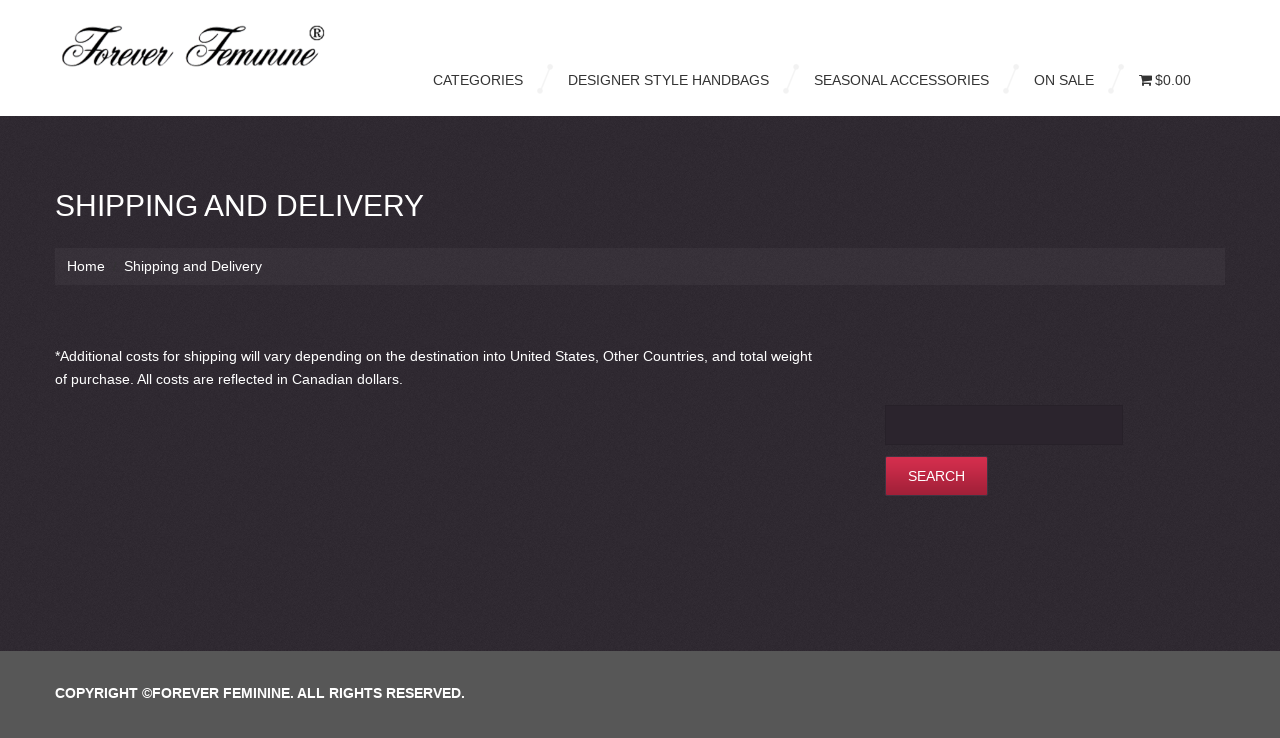

--- FILE ---
content_type: text/html; charset=UTF-8
request_url: https://www.foreverfeminine.com/shipping-and-delivery/
body_size: 15784
content:
<!DOCTYPE html>
<!--[if lt IE 7 ]><html class="ie ie6" lang="en-US"> <![endif]-->
<!--[if IE 7 ]><html class="ie ie7" lang="en-US"> <![endif]-->
<!--[if IE 8 ]><html class="ie ie8" lang="en-US"> <![endif]-->
<!--[if IE 9 ]><html class="ie ie9" lang="en-US"> <![endif]-->
<!--[if (gt IE 9)|!(IE)]><!--><html lang="en-US"> <!--<![endif]-->
<head>
	<title>Shipping and Delivery  |  Forever Feminine</title>
	<meta name="description" content=" &raquo; Shipping and Delivery | Fine Women&#039;s Accessories &#8211; Complimentary Bridal Consultation &#8211; Top Fashion Pics" />
	<meta charset="UTF-8" />
	<meta name="viewport" content="width=device-width, initial-scale=1.0">
	<link rel="profile" href="//gmpg.org/xfn/11" />
		<link rel="icon" href="https://www.foreverfeminine.com/wp-content/themes/theme45271/favicon.ico" type="image/x-icon" />
		<link rel="pingback" href="" />
	<link rel="alternate" type="application/rss+xml" title="Forever Feminine" href="https://www.foreverfeminine.com/feed/" />
	<link rel="alternate" type="application/atom+xml" title="Forever Feminine" href="https://www.foreverfeminine.com/feed/atom/" />
	<link rel="stylesheet" type="text/css" media="all" href="https://www.foreverfeminine.com/wp-content/themes/theme45271/bootstrap/css/bootstrap.css" />
	<link rel="stylesheet" type="text/css" media="all" href="https://www.foreverfeminine.com/wp-content/themes/theme45271/bootstrap/css/responsive.css" />
	<link rel="stylesheet" type="text/css" media="all" href="https://www.foreverfeminine.com/wp-content/themes/CherryFramework/css/camera.css" />
	<link rel="stylesheet" type="text/css" media="all" href="https://www.foreverfeminine.com/wp-content/themes/theme45271/style.css" />
	<meta name='robots' content='max-image-preview:large' />
<link rel='dns-prefetch' href='//maps.googleapis.com' />
<link rel='dns-prefetch' href='//netdna.bootstrapcdn.com' />
<link rel='dns-prefetch' href='//fonts.googleapis.com' />
<link rel="alternate" type="application/rss+xml" title="Forever Feminine &raquo; Feed" href="https://www.foreverfeminine.com/feed/" />
<link rel="alternate" type="application/rss+xml" title="Forever Feminine &raquo; Comments Feed" href="https://www.foreverfeminine.com/comments/feed/" />
<link rel="alternate" title="oEmbed (JSON)" type="application/json+oembed" href="https://www.foreverfeminine.com/wp-json/oembed/1.0/embed?url=https%3A%2F%2Fwww.foreverfeminine.com%2Fshipping-and-delivery%2F" />
<link rel="alternate" title="oEmbed (XML)" type="text/xml+oembed" href="https://www.foreverfeminine.com/wp-json/oembed/1.0/embed?url=https%3A%2F%2Fwww.foreverfeminine.com%2Fshipping-and-delivery%2F&#038;format=xml" />
<style id='wp-img-auto-sizes-contain-inline-css' type='text/css'>
img:is([sizes=auto i],[sizes^="auto," i]){contain-intrinsic-size:3000px 1500px}
/*# sourceURL=wp-img-auto-sizes-contain-inline-css */
</style>
<link rel='stylesheet' id='flexslider-css' href='https://www.foreverfeminine.com/wp-content/plugins/cherry-plugin/lib/js/FlexSlider/flexslider.css?ver=2.2.0' type='text/css' media='all' />
<link rel='stylesheet' id='owl-carousel-css' href='https://www.foreverfeminine.com/wp-content/plugins/cherry-plugin/lib/js/owl-carousel/owl.carousel.css?ver=1.24' type='text/css' media='all' />
<link rel='stylesheet' id='owl-theme-css' href='https://www.foreverfeminine.com/wp-content/plugins/cherry-plugin/lib/js/owl-carousel/owl.theme.css?ver=1.24' type='text/css' media='all' />
<link rel='stylesheet' id='font-awesome-css' href='//netdna.bootstrapcdn.com/font-awesome/3.2.1/css/font-awesome.css?ver=3.2.1' type='text/css' media='all' />
<link rel='stylesheet' id='cherry-plugin-css' href='https://www.foreverfeminine.com/wp-content/plugins/cherry-plugin/includes/css/cherry-plugin.css?ver=1.2.8.2' type='text/css' media='all' />
<style id='wp-emoji-styles-inline-css' type='text/css'>

	img.wp-smiley, img.emoji {
		display: inline !important;
		border: none !important;
		box-shadow: none !important;
		height: 1em !important;
		width: 1em !important;
		margin: 0 0.07em !important;
		vertical-align: -0.1em !important;
		background: none !important;
		padding: 0 !important;
	}
/*# sourceURL=wp-emoji-styles-inline-css */
</style>
<style id='wp-block-library-inline-css' type='text/css'>
:root{--wp-block-synced-color:#7a00df;--wp-block-synced-color--rgb:122,0,223;--wp-bound-block-color:var(--wp-block-synced-color);--wp-editor-canvas-background:#ddd;--wp-admin-theme-color:#007cba;--wp-admin-theme-color--rgb:0,124,186;--wp-admin-theme-color-darker-10:#006ba1;--wp-admin-theme-color-darker-10--rgb:0,107,160.5;--wp-admin-theme-color-darker-20:#005a87;--wp-admin-theme-color-darker-20--rgb:0,90,135;--wp-admin-border-width-focus:2px}@media (min-resolution:192dpi){:root{--wp-admin-border-width-focus:1.5px}}.wp-element-button{cursor:pointer}:root .has-very-light-gray-background-color{background-color:#eee}:root .has-very-dark-gray-background-color{background-color:#313131}:root .has-very-light-gray-color{color:#eee}:root .has-very-dark-gray-color{color:#313131}:root .has-vivid-green-cyan-to-vivid-cyan-blue-gradient-background{background:linear-gradient(135deg,#00d084,#0693e3)}:root .has-purple-crush-gradient-background{background:linear-gradient(135deg,#34e2e4,#4721fb 50%,#ab1dfe)}:root .has-hazy-dawn-gradient-background{background:linear-gradient(135deg,#faaca8,#dad0ec)}:root .has-subdued-olive-gradient-background{background:linear-gradient(135deg,#fafae1,#67a671)}:root .has-atomic-cream-gradient-background{background:linear-gradient(135deg,#fdd79a,#004a59)}:root .has-nightshade-gradient-background{background:linear-gradient(135deg,#330968,#31cdcf)}:root .has-midnight-gradient-background{background:linear-gradient(135deg,#020381,#2874fc)}:root{--wp--preset--font-size--normal:16px;--wp--preset--font-size--huge:42px}.has-regular-font-size{font-size:1em}.has-larger-font-size{font-size:2.625em}.has-normal-font-size{font-size:var(--wp--preset--font-size--normal)}.has-huge-font-size{font-size:var(--wp--preset--font-size--huge)}.has-text-align-center{text-align:center}.has-text-align-left{text-align:left}.has-text-align-right{text-align:right}.has-fit-text{white-space:nowrap!important}#end-resizable-editor-section{display:none}.aligncenter{clear:both}.items-justified-left{justify-content:flex-start}.items-justified-center{justify-content:center}.items-justified-right{justify-content:flex-end}.items-justified-space-between{justify-content:space-between}.screen-reader-text{border:0;clip-path:inset(50%);height:1px;margin:-1px;overflow:hidden;padding:0;position:absolute;width:1px;word-wrap:normal!important}.screen-reader-text:focus{background-color:#ddd;clip-path:none;color:#444;display:block;font-size:1em;height:auto;left:5px;line-height:normal;padding:15px 23px 14px;text-decoration:none;top:5px;width:auto;z-index:100000}html :where(.has-border-color){border-style:solid}html :where([style*=border-top-color]){border-top-style:solid}html :where([style*=border-right-color]){border-right-style:solid}html :where([style*=border-bottom-color]){border-bottom-style:solid}html :where([style*=border-left-color]){border-left-style:solid}html :where([style*=border-width]){border-style:solid}html :where([style*=border-top-width]){border-top-style:solid}html :where([style*=border-right-width]){border-right-style:solid}html :where([style*=border-bottom-width]){border-bottom-style:solid}html :where([style*=border-left-width]){border-left-style:solid}html :where(img[class*=wp-image-]){height:auto;max-width:100%}:where(figure){margin:0 0 1em}html :where(.is-position-sticky){--wp-admin--admin-bar--position-offset:var(--wp-admin--admin-bar--height,0px)}@media screen and (max-width:600px){html :where(.is-position-sticky){--wp-admin--admin-bar--position-offset:0px}}

/*# sourceURL=wp-block-library-inline-css */
</style><link rel='stylesheet' id='wc-blocks-style-css' href='https://www.foreverfeminine.com/wp-content/plugins/woocommerce/assets/client/blocks/wc-blocks.css?ver=wc-10.4.3' type='text/css' media='all' />
<style id='global-styles-inline-css' type='text/css'>
:root{--wp--preset--aspect-ratio--square: 1;--wp--preset--aspect-ratio--4-3: 4/3;--wp--preset--aspect-ratio--3-4: 3/4;--wp--preset--aspect-ratio--3-2: 3/2;--wp--preset--aspect-ratio--2-3: 2/3;--wp--preset--aspect-ratio--16-9: 16/9;--wp--preset--aspect-ratio--9-16: 9/16;--wp--preset--color--black: #000000;--wp--preset--color--cyan-bluish-gray: #abb8c3;--wp--preset--color--white: #ffffff;--wp--preset--color--pale-pink: #f78da7;--wp--preset--color--vivid-red: #cf2e2e;--wp--preset--color--luminous-vivid-orange: #ff6900;--wp--preset--color--luminous-vivid-amber: #fcb900;--wp--preset--color--light-green-cyan: #7bdcb5;--wp--preset--color--vivid-green-cyan: #00d084;--wp--preset--color--pale-cyan-blue: #8ed1fc;--wp--preset--color--vivid-cyan-blue: #0693e3;--wp--preset--color--vivid-purple: #9b51e0;--wp--preset--gradient--vivid-cyan-blue-to-vivid-purple: linear-gradient(135deg,rgb(6,147,227) 0%,rgb(155,81,224) 100%);--wp--preset--gradient--light-green-cyan-to-vivid-green-cyan: linear-gradient(135deg,rgb(122,220,180) 0%,rgb(0,208,130) 100%);--wp--preset--gradient--luminous-vivid-amber-to-luminous-vivid-orange: linear-gradient(135deg,rgb(252,185,0) 0%,rgb(255,105,0) 100%);--wp--preset--gradient--luminous-vivid-orange-to-vivid-red: linear-gradient(135deg,rgb(255,105,0) 0%,rgb(207,46,46) 100%);--wp--preset--gradient--very-light-gray-to-cyan-bluish-gray: linear-gradient(135deg,rgb(238,238,238) 0%,rgb(169,184,195) 100%);--wp--preset--gradient--cool-to-warm-spectrum: linear-gradient(135deg,rgb(74,234,220) 0%,rgb(151,120,209) 20%,rgb(207,42,186) 40%,rgb(238,44,130) 60%,rgb(251,105,98) 80%,rgb(254,248,76) 100%);--wp--preset--gradient--blush-light-purple: linear-gradient(135deg,rgb(255,206,236) 0%,rgb(152,150,240) 100%);--wp--preset--gradient--blush-bordeaux: linear-gradient(135deg,rgb(254,205,165) 0%,rgb(254,45,45) 50%,rgb(107,0,62) 100%);--wp--preset--gradient--luminous-dusk: linear-gradient(135deg,rgb(255,203,112) 0%,rgb(199,81,192) 50%,rgb(65,88,208) 100%);--wp--preset--gradient--pale-ocean: linear-gradient(135deg,rgb(255,245,203) 0%,rgb(182,227,212) 50%,rgb(51,167,181) 100%);--wp--preset--gradient--electric-grass: linear-gradient(135deg,rgb(202,248,128) 0%,rgb(113,206,126) 100%);--wp--preset--gradient--midnight: linear-gradient(135deg,rgb(2,3,129) 0%,rgb(40,116,252) 100%);--wp--preset--font-size--small: 13px;--wp--preset--font-size--medium: 20px;--wp--preset--font-size--large: 36px;--wp--preset--font-size--x-large: 42px;--wp--preset--spacing--20: 0.44rem;--wp--preset--spacing--30: 0.67rem;--wp--preset--spacing--40: 1rem;--wp--preset--spacing--50: 1.5rem;--wp--preset--spacing--60: 2.25rem;--wp--preset--spacing--70: 3.38rem;--wp--preset--spacing--80: 5.06rem;--wp--preset--shadow--natural: 6px 6px 9px rgba(0, 0, 0, 0.2);--wp--preset--shadow--deep: 12px 12px 50px rgba(0, 0, 0, 0.4);--wp--preset--shadow--sharp: 6px 6px 0px rgba(0, 0, 0, 0.2);--wp--preset--shadow--outlined: 6px 6px 0px -3px rgb(255, 255, 255), 6px 6px rgb(0, 0, 0);--wp--preset--shadow--crisp: 6px 6px 0px rgb(0, 0, 0);}:where(.is-layout-flex){gap: 0.5em;}:where(.is-layout-grid){gap: 0.5em;}body .is-layout-flex{display: flex;}.is-layout-flex{flex-wrap: wrap;align-items: center;}.is-layout-flex > :is(*, div){margin: 0;}body .is-layout-grid{display: grid;}.is-layout-grid > :is(*, div){margin: 0;}:where(.wp-block-columns.is-layout-flex){gap: 2em;}:where(.wp-block-columns.is-layout-grid){gap: 2em;}:where(.wp-block-post-template.is-layout-flex){gap: 1.25em;}:where(.wp-block-post-template.is-layout-grid){gap: 1.25em;}.has-black-color{color: var(--wp--preset--color--black) !important;}.has-cyan-bluish-gray-color{color: var(--wp--preset--color--cyan-bluish-gray) !important;}.has-white-color{color: var(--wp--preset--color--white) !important;}.has-pale-pink-color{color: var(--wp--preset--color--pale-pink) !important;}.has-vivid-red-color{color: var(--wp--preset--color--vivid-red) !important;}.has-luminous-vivid-orange-color{color: var(--wp--preset--color--luminous-vivid-orange) !important;}.has-luminous-vivid-amber-color{color: var(--wp--preset--color--luminous-vivid-amber) !important;}.has-light-green-cyan-color{color: var(--wp--preset--color--light-green-cyan) !important;}.has-vivid-green-cyan-color{color: var(--wp--preset--color--vivid-green-cyan) !important;}.has-pale-cyan-blue-color{color: var(--wp--preset--color--pale-cyan-blue) !important;}.has-vivid-cyan-blue-color{color: var(--wp--preset--color--vivid-cyan-blue) !important;}.has-vivid-purple-color{color: var(--wp--preset--color--vivid-purple) !important;}.has-black-background-color{background-color: var(--wp--preset--color--black) !important;}.has-cyan-bluish-gray-background-color{background-color: var(--wp--preset--color--cyan-bluish-gray) !important;}.has-white-background-color{background-color: var(--wp--preset--color--white) !important;}.has-pale-pink-background-color{background-color: var(--wp--preset--color--pale-pink) !important;}.has-vivid-red-background-color{background-color: var(--wp--preset--color--vivid-red) !important;}.has-luminous-vivid-orange-background-color{background-color: var(--wp--preset--color--luminous-vivid-orange) !important;}.has-luminous-vivid-amber-background-color{background-color: var(--wp--preset--color--luminous-vivid-amber) !important;}.has-light-green-cyan-background-color{background-color: var(--wp--preset--color--light-green-cyan) !important;}.has-vivid-green-cyan-background-color{background-color: var(--wp--preset--color--vivid-green-cyan) !important;}.has-pale-cyan-blue-background-color{background-color: var(--wp--preset--color--pale-cyan-blue) !important;}.has-vivid-cyan-blue-background-color{background-color: var(--wp--preset--color--vivid-cyan-blue) !important;}.has-vivid-purple-background-color{background-color: var(--wp--preset--color--vivid-purple) !important;}.has-black-border-color{border-color: var(--wp--preset--color--black) !important;}.has-cyan-bluish-gray-border-color{border-color: var(--wp--preset--color--cyan-bluish-gray) !important;}.has-white-border-color{border-color: var(--wp--preset--color--white) !important;}.has-pale-pink-border-color{border-color: var(--wp--preset--color--pale-pink) !important;}.has-vivid-red-border-color{border-color: var(--wp--preset--color--vivid-red) !important;}.has-luminous-vivid-orange-border-color{border-color: var(--wp--preset--color--luminous-vivid-orange) !important;}.has-luminous-vivid-amber-border-color{border-color: var(--wp--preset--color--luminous-vivid-amber) !important;}.has-light-green-cyan-border-color{border-color: var(--wp--preset--color--light-green-cyan) !important;}.has-vivid-green-cyan-border-color{border-color: var(--wp--preset--color--vivid-green-cyan) !important;}.has-pale-cyan-blue-border-color{border-color: var(--wp--preset--color--pale-cyan-blue) !important;}.has-vivid-cyan-blue-border-color{border-color: var(--wp--preset--color--vivid-cyan-blue) !important;}.has-vivid-purple-border-color{border-color: var(--wp--preset--color--vivid-purple) !important;}.has-vivid-cyan-blue-to-vivid-purple-gradient-background{background: var(--wp--preset--gradient--vivid-cyan-blue-to-vivid-purple) !important;}.has-light-green-cyan-to-vivid-green-cyan-gradient-background{background: var(--wp--preset--gradient--light-green-cyan-to-vivid-green-cyan) !important;}.has-luminous-vivid-amber-to-luminous-vivid-orange-gradient-background{background: var(--wp--preset--gradient--luminous-vivid-amber-to-luminous-vivid-orange) !important;}.has-luminous-vivid-orange-to-vivid-red-gradient-background{background: var(--wp--preset--gradient--luminous-vivid-orange-to-vivid-red) !important;}.has-very-light-gray-to-cyan-bluish-gray-gradient-background{background: var(--wp--preset--gradient--very-light-gray-to-cyan-bluish-gray) !important;}.has-cool-to-warm-spectrum-gradient-background{background: var(--wp--preset--gradient--cool-to-warm-spectrum) !important;}.has-blush-light-purple-gradient-background{background: var(--wp--preset--gradient--blush-light-purple) !important;}.has-blush-bordeaux-gradient-background{background: var(--wp--preset--gradient--blush-bordeaux) !important;}.has-luminous-dusk-gradient-background{background: var(--wp--preset--gradient--luminous-dusk) !important;}.has-pale-ocean-gradient-background{background: var(--wp--preset--gradient--pale-ocean) !important;}.has-electric-grass-gradient-background{background: var(--wp--preset--gradient--electric-grass) !important;}.has-midnight-gradient-background{background: var(--wp--preset--gradient--midnight) !important;}.has-small-font-size{font-size: var(--wp--preset--font-size--small) !important;}.has-medium-font-size{font-size: var(--wp--preset--font-size--medium) !important;}.has-large-font-size{font-size: var(--wp--preset--font-size--large) !important;}.has-x-large-font-size{font-size: var(--wp--preset--font-size--x-large) !important;}
/*# sourceURL=global-styles-inline-css */
</style>

<style id='classic-theme-styles-inline-css' type='text/css'>
/*! This file is auto-generated */
.wp-block-button__link{color:#fff;background-color:#32373c;border-radius:9999px;box-shadow:none;text-decoration:none;padding:calc(.667em + 2px) calc(1.333em + 2px);font-size:1.125em}.wp-block-file__button{background:#32373c;color:#fff;text-decoration:none}
/*# sourceURL=/wp-includes/css/classic-themes.min.css */
</style>
<link rel='stylesheet' id='dashicons-css' href='https://www.foreverfeminine.com/wp-includes/css/dashicons.min.css?ver=6.9' type='text/css' media='all' />
<link rel='stylesheet' id='admin-bar-css' href='https://www.foreverfeminine.com/wp-includes/css/admin-bar.min.css?ver=6.9' type='text/css' media='all' />
<style id='admin-bar-inline-css' type='text/css'>

    /* Hide CanvasJS credits for P404 charts specifically */
    #p404RedirectChart .canvasjs-chart-credit {
        display: none !important;
    }
    
    #p404RedirectChart canvas {
        border-radius: 6px;
    }

    .p404-redirect-adminbar-weekly-title {
        font-weight: bold;
        font-size: 14px;
        color: #fff;
        margin-bottom: 6px;
    }

    #wpadminbar #wp-admin-bar-p404_free_top_button .ab-icon:before {
        content: "\f103";
        color: #dc3545;
        top: 3px;
    }
    
    #wp-admin-bar-p404_free_top_button .ab-item {
        min-width: 80px !important;
        padding: 0px !important;
    }
    
    /* Ensure proper positioning and z-index for P404 dropdown */
    .p404-redirect-adminbar-dropdown-wrap { 
        min-width: 0; 
        padding: 0;
        position: static !important;
    }
    
    #wpadminbar #wp-admin-bar-p404_free_top_button_dropdown {
        position: static !important;
    }
    
    #wpadminbar #wp-admin-bar-p404_free_top_button_dropdown .ab-item {
        padding: 0 !important;
        margin: 0 !important;
    }
    
    .p404-redirect-dropdown-container {
        min-width: 340px;
        padding: 18px 18px 12px 18px;
        background: #23282d !important;
        color: #fff;
        border-radius: 12px;
        box-shadow: 0 8px 32px rgba(0,0,0,0.25);
        margin-top: 10px;
        position: relative !important;
        z-index: 999999 !important;
        display: block !important;
        border: 1px solid #444;
    }
    
    /* Ensure P404 dropdown appears on hover */
    #wpadminbar #wp-admin-bar-p404_free_top_button .p404-redirect-dropdown-container { 
        display: none !important;
    }
    
    #wpadminbar #wp-admin-bar-p404_free_top_button:hover .p404-redirect-dropdown-container { 
        display: block !important;
    }
    
    #wpadminbar #wp-admin-bar-p404_free_top_button:hover #wp-admin-bar-p404_free_top_button_dropdown .p404-redirect-dropdown-container {
        display: block !important;
    }
    
    .p404-redirect-card {
        background: #2c3338;
        border-radius: 8px;
        padding: 18px 18px 12px 18px;
        box-shadow: 0 2px 8px rgba(0,0,0,0.07);
        display: flex;
        flex-direction: column;
        align-items: flex-start;
        border: 1px solid #444;
    }
    
    .p404-redirect-btn {
        display: inline-block;
        background: #dc3545;
        color: #fff !important;
        font-weight: bold;
        padding: 5px 22px;
        border-radius: 8px;
        text-decoration: none;
        font-size: 17px;
        transition: background 0.2s, box-shadow 0.2s;
        margin-top: 8px;
        box-shadow: 0 2px 8px rgba(220,53,69,0.15);
        text-align: center;
        line-height: 1.6;
    }
    
    .p404-redirect-btn:hover {
        background: #c82333;
        color: #fff !important;
        box-shadow: 0 4px 16px rgba(220,53,69,0.25);
    }
    
    /* Prevent conflicts with other admin bar dropdowns */
    #wpadminbar .ab-top-menu > li:hover > .ab-item,
    #wpadminbar .ab-top-menu > li.hover > .ab-item {
        z-index: auto;
    }
    
    #wpadminbar #wp-admin-bar-p404_free_top_button:hover > .ab-item {
        z-index: 999998 !important;
    }
    
/*# sourceURL=admin-bar-inline-css */
</style>
<link rel='stylesheet' id='contact-form-7-css' href='https://www.foreverfeminine.com/wp-content/plugins/contact-form-7/includes/css/styles.css?ver=6.1.4' type='text/css' media='all' />
<link rel='stylesheet' id='parent-style-css' href='https://www.foreverfeminine.com/wp-content/plugins/forever-feminine/style.css?ver=6.9' type='text/css' media='all' />
<link rel='stylesheet' id='wpmenucart-icons-css' href='https://www.foreverfeminine.com/wp-content/plugins/woocommerce-menu-bar-cart/assets/css/wpmenucart-icons.min.css?ver=2.14.12' type='text/css' media='all' />
<style id='wpmenucart-icons-inline-css' type='text/css'>
@font-face{font-family:WPMenuCart;src:url(https://www.foreverfeminine.com/wp-content/plugins/woocommerce-menu-bar-cart/assets/fonts/WPMenuCart.eot);src:url(https://www.foreverfeminine.com/wp-content/plugins/woocommerce-menu-bar-cart/assets/fonts/WPMenuCart.eot?#iefix) format('embedded-opentype'),url(https://www.foreverfeminine.com/wp-content/plugins/woocommerce-menu-bar-cart/assets/fonts/WPMenuCart.woff2) format('woff2'),url(https://www.foreverfeminine.com/wp-content/plugins/woocommerce-menu-bar-cart/assets/fonts/WPMenuCart.woff) format('woff'),url(https://www.foreverfeminine.com/wp-content/plugins/woocommerce-menu-bar-cart/assets/fonts/WPMenuCart.ttf) format('truetype'),url(https://www.foreverfeminine.com/wp-content/plugins/woocommerce-menu-bar-cart/assets/fonts/WPMenuCart.svg#WPMenuCart) format('svg');font-weight:400;font-style:normal;font-display:swap}
/*# sourceURL=wpmenucart-icons-inline-css */
</style>
<link rel='stylesheet' id='wpmenucart-css' href='https://www.foreverfeminine.com/wp-content/plugins/woocommerce-menu-bar-cart/assets/css/wpmenucart-main.min.css?ver=2.14.12' type='text/css' media='all' />
<link rel='stylesheet' id='woocommerce-layout-css' href='https://www.foreverfeminine.com/wp-content/plugins/woocommerce/assets/css/woocommerce-layout.css?ver=10.4.3' type='text/css' media='all' />
<link rel='stylesheet' id='woocommerce-smallscreen-css' href='https://www.foreverfeminine.com/wp-content/plugins/woocommerce/assets/css/woocommerce-smallscreen.css?ver=10.4.3' type='text/css' media='only screen and (max-width: 768px)' />
<link rel='stylesheet' id='woocommerce-general-css' href='https://www.foreverfeminine.com/wp-content/plugins/woocommerce/assets/css/woocommerce.css?ver=10.4.3' type='text/css' media='all' />
<style id='woocommerce-inline-inline-css' type='text/css'>
.woocommerce form .form-row .required { visibility: visible; }
/*# sourceURL=woocommerce-inline-inline-css */
</style>
<link rel='stylesheet' id='hamburger.css-css' href='https://www.foreverfeminine.com/wp-content/plugins/wp-responsive-menu/assets/css/wpr-hamburger.css?ver=3.2.1' type='text/css' media='all' />
<link rel='stylesheet' id='wprmenu.css-css' href='https://www.foreverfeminine.com/wp-content/plugins/wp-responsive-menu/assets/css/wprmenu.css?ver=3.2.1' type='text/css' media='all' />
<style id='wprmenu.css-inline-css' type='text/css'>
@media only screen and ( max-width: 767px ) {html body div.wprm-wrapper {overflow: scroll;}html body div.wprm-overlay{ background: rgba(0,0,0,0.83) }#wprmenu_bar {background-image: url();background-size: cover ;background-repeat: repeat;}#wprmenu_bar {background-color: #d42e4d;}html body div#mg-wprm-wrap .wpr_submit .icon.icon-search {color: #FFFFFF;}#wprmenu_bar .menu_title,#wprmenu_bar .wprmenu_icon_menu,#wprmenu_bar .menu_title a {color: #FFFFFF;}#wprmenu_bar .menu_title a {font-size: 20px;font-weight: normal;}#mg-wprm-wrap li.menu-item a {font-size: 15px;text-transform: uppercase;font-weight: normal;}#mg-wprm-wrap li.menu-item-has-children ul.sub-menu a {font-size: 15px;text-transform: uppercase;font-weight: normal;}#mg-wprm-wrap li.current-menu-item > a {background: #d42e4d;}#mg-wprm-wrap li.current-menu-item > a,#mg-wprm-wrap li.current-menu-item span.wprmenu_icon{color: #FFFFFF !important;}#mg-wprm-wrap {background-color: #d42e4d;}.cbp-spmenu-push-toright,.cbp-spmenu-push-toright .mm-slideout {left: 80% ;}.cbp-spmenu-push-toleft {left: -80% ;}#mg-wprm-wrap.cbp-spmenu-right,#mg-wprm-wrap.cbp-spmenu-left,#mg-wprm-wrap.cbp-spmenu-right.custom,#mg-wprm-wrap.cbp-spmenu-left.custom,.cbp-spmenu-vertical {width: 80%;max-width: 400px;}#mg-wprm-wrap ul#wprmenu_menu_ul li.menu-item a,div#mg-wprm-wrap ul li span.wprmenu_icon {color: #FFFFFF;}#mg-wprm-wrap ul#wprmenu_menu_ul li.menu-item:valid ~ a{color: #FFFFFF;}#mg-wprm-wrap ul#wprmenu_menu_ul li.menu-item a:hover {background: #d42e4d;color: #FFFFFF !important;}div#mg-wprm-wrap ul>li:hover>span.wprmenu_icon {color: #FFFFFF !important;}.wprmenu_bar .hamburger-inner,.wprmenu_bar .hamburger-inner::before,.wprmenu_bar .hamburger-inner::after {background: #FFFFFF;}.wprmenu_bar .hamburger:hover .hamburger-inner,.wprmenu_bar .hamburger:hover .hamburger-inner::before,.wprmenu_bar .hamburger:hover .hamburger-inner::after {background: #FFFFFF;}div.wprmenu_bar div.hamburger{padding-right: 6px !important;}#wprmenu_menu.left {width:80%;left: -80%;right: auto;}#wprmenu_menu.right {width:80%;right: -80%;left: auto;}html body div#wprmenu_bar {height : 42px;}#mg-wprm-wrap.cbp-spmenu-left,#mg-wprm-wrap.cbp-spmenu-right,#mg-widgetmenu-wrap.cbp-spmenu-widget-left,#mg-widgetmenu-wrap.cbp-spmenu-widget-right {top: 42px !important;}.wprmenu_bar .hamburger {float: left;}.wprmenu_bar #custom_menu_icon.hamburger {top: 0px;left: 0px;float: left !important;background-color: #CCCCCC;}.wpr_custom_menu #custom_menu_icon {display: block;}html { padding-top: 42px !important; }#wprmenu_bar,#mg-wprm-wrap { display: block; }div#wpadminbar { position: fixed; }}
/*# sourceURL=wprmenu.css-inline-css */
</style>
<link rel='stylesheet' id='wpr_icons-css' href='https://www.foreverfeminine.com/wp-content/plugins/wp-responsive-menu/inc/assets/icons/wpr-icons.css?ver=3.2.1' type='text/css' media='all' />
<link rel='stylesheet' id='woo-variation-swatches-css' href='https://www.foreverfeminine.com/wp-content/plugins/woo-variation-swatches/assets/css/frontend.min.css?ver=1764617351' type='text/css' media='all' />
<style id='woo-variation-swatches-inline-css' type='text/css'>
:root {
--wvs-tick:url("data:image/svg+xml;utf8,%3Csvg filter='drop-shadow(0px 0px 2px rgb(0 0 0 / .8))' xmlns='http://www.w3.org/2000/svg'  viewBox='0 0 30 30'%3E%3Cpath fill='none' stroke='%23ffffff' stroke-linecap='round' stroke-linejoin='round' stroke-width='4' d='M4 16L11 23 27 7'/%3E%3C/svg%3E");

--wvs-cross:url("data:image/svg+xml;utf8,%3Csvg filter='drop-shadow(0px 0px 5px rgb(255 255 255 / .6))' xmlns='http://www.w3.org/2000/svg' width='72px' height='72px' viewBox='0 0 24 24'%3E%3Cpath fill='none' stroke='%23ff0000' stroke-linecap='round' stroke-width='0.6' d='M5 5L19 19M19 5L5 19'/%3E%3C/svg%3E");
--wvs-single-product-item-width:30px;
--wvs-single-product-item-height:30px;
--wvs-single-product-item-font-size:16px}
/*# sourceURL=woo-variation-swatches-inline-css */
</style>
<link rel='stylesheet' id='wc-gateway-ppec-frontend-css' href='https://www.foreverfeminine.com/wp-content/plugins/woocommerce-gateway-paypal-express-checkout/assets/css/wc-gateway-ppec-frontend.css?ver=2.1.3' type='text/css' media='all' />
<link rel='stylesheet' id='theme45271-css' href='https://www.foreverfeminine.com/wp-content/themes/theme45271/main-style.css' type='text/css' media='all' />
<link rel='stylesheet' id='magnific-popup-css' href='https://www.foreverfeminine.com/wp-content/themes/CherryFramework/css/magnific-popup.css?ver=0.9.3' type='text/css' media='all' />
<link rel='stylesheet' id='sendpress-fe-css-css' href='https://www.foreverfeminine.com/wp-content/plugins/sendpress/css/front-end.css?ver=6.9' type='text/css' media='all' />
<link rel='stylesheet' id='options_typography_Righteous-css' href='//fonts.googleapis.com/css?family=Righteous&#038;subset=latin' type='text/css' media='all' />
<script src="https://www.foreverfeminine.com/wp-content/themes/CherryFramework/js/jquery-1.7.2.min.js?ver=1.7.2" id="jquery-js"></script>
<script src="https://www.foreverfeminine.com/wp-content/plugins/cherry-plugin/lib/js/jquery.easing.1.3.js?ver=1.3" id="easing-js"></script>
<script src="https://www.foreverfeminine.com/wp-content/plugins/cherry-plugin/lib/js/elasti-carousel/jquery.elastislide.js?ver=1.2.8.2" id="elastislide-js"></script>
<script src="//maps.googleapis.com/maps/api/js?v=3&amp;signed_in=false&amp;key&amp;ver=6.9" id="googlemapapis-js"></script>
<script src="https://www.foreverfeminine.com/wp-content/plugins/woocommerce/assets/js/jquery-blockui/jquery.blockUI.min.js?ver=2.7.0-wc.10.4.3" id="wc-jquery-blockui-js" data-wp-strategy="defer"></script>
<script src="https://www.foreverfeminine.com/wp-content/plugins/woocommerce/assets/js/js-cookie/js.cookie.min.js?ver=2.1.4-wc.10.4.3" id="wc-js-cookie-js" defer data-wp-strategy="defer"></script>
<script id="woocommerce-js-extra">
var woocommerce_params = {"ajax_url":"/wp-admin/admin-ajax.php","wc_ajax_url":"/?wc-ajax=%%endpoint%%","i18n_password_show":"Show password","i18n_password_hide":"Hide password"};
//# sourceURL=woocommerce-js-extra
</script>
<script src="https://www.foreverfeminine.com/wp-content/plugins/woocommerce/assets/js/frontend/woocommerce.min.js?ver=10.4.3" id="woocommerce-js" defer data-wp-strategy="defer"></script>
<script src="https://www.foreverfeminine.com/wp-content/plugins/wp-responsive-menu/assets/js/modernizr.custom.js?ver=3.2.1" id="modernizr-js"></script>
<script src="https://www.foreverfeminine.com/wp-content/plugins/wp-responsive-menu/assets/js/touchSwipe.js?ver=3.2.1" id="touchSwipe-js"></script>
<script id="wprmenu.js-js-extra">
var wprmenu = {"zooming":"no","from_width":"767","push_width":"400","menu_width":"80","parent_click":"yes","swipe":"yes","enable_overlay":"1","wprmenuDemoId":""};
//# sourceURL=wprmenu.js-js-extra
</script>
<script src="https://www.foreverfeminine.com/wp-content/plugins/wp-responsive-menu/assets/js/wprmenu.js?ver=3.2.1" id="wprmenu.js-js"></script>
<script src="https://www.foreverfeminine.com/wp-content/themes/CherryFramework/js/jquery-migrate-1.2.1.min.js?ver=1.2.1" id="migrate-js"></script>
<script src="https://www.foreverfeminine.com/wp-content/themes/CherryFramework/js/jflickrfeed.js?ver=1.0" id="jflickrfeed-js"></script>
<script src="https://www.foreverfeminine.com/wp-content/themes/CherryFramework/js/custom.js?ver=1.0" id="custom-js"></script>
<script src="https://www.foreverfeminine.com/wp-content/themes/CherryFramework/bootstrap/js/bootstrap.min.js?ver=2.3.0" id="bootstrap-js"></script>
<script id="sendpress-signup-form-js-js-extra">
var sendpress = {"invalidemail":"Please enter your e-mail address","missingemail":"Please enter your e-mail address","required":"Please enter all the required fields. \u003Cbr\u003E Required fields are marked with an (*)","ajaxurl":"https://www.foreverfeminine.com/wp-admin/admin-ajax.php"};
//# sourceURL=sendpress-signup-form-js-js-extra
</script>
<script src="https://www.foreverfeminine.com/wp-content/plugins/sendpress/js/sendpress.signup.js?ver=1.23.11.6" id="sendpress-signup-form-js-js"></script>
<link rel="https://api.w.org/" href="https://www.foreverfeminine.com/wp-json/" /><link rel="alternate" title="JSON" type="application/json" href="https://www.foreverfeminine.com/wp-json/wp/v2/pages/2348" /><link rel="EditURI" type="application/rsd+xml" title="RSD" href="https://www.foreverfeminine.com/xmlrpc.php?rsd" />
<meta name="generator" content="WordPress 6.9" />
<meta name="generator" content="WooCommerce 10.4.3" />
<link rel="canonical" href="https://www.foreverfeminine.com/shipping-and-delivery/" />
<link rel='shortlink' href='https://www.foreverfeminine.com/?p=2348' />
<!-- Google Tag Manager -->
<script>(function(w,d,s,l,i){w[l]=w[l]||[];w[l].push({'gtm.start':
new Date().getTime(),event:'gtm.js'});var f=d.getElementsByTagName(s)[0],
j=d.createElement(s),dl=l!='dataLayer'?'&l='+l:'';j.async=true;j.src=
'https://www.googletagmanager.com/gtm.js?id='+i+dl;f.parentNode.insertBefore(j,f);
})(window,document,'script','dataLayer','GTM-5M8XPLCP');</script>
<!-- End Google Tag Manager -->

<!-- Google tag (gtag.js) -->
<script async src="https://www.googletagmanager.com/gtag/js?id=G-3JTJ0CLGR3"></script>
<script>
  window.dataLayer = window.dataLayer || [];
  function gtag(){dataLayer.push(arguments);}
  gtag('js', new Date());

  gtag('config', 'G-3JTJ0CLGR3');
</script>

<script>
 var system_folder = 'https://www.foreverfeminine.com/wp-content/themes/CherryFramework/admin/data_management/',
	 CHILD_URL ='https://www.foreverfeminine.com/wp-content/themes/theme45271',
	 PARENT_URL = 'https://www.foreverfeminine.com/wp-content/themes/CherryFramework', 
	 CURRENT_THEME = 'theme45271'</script>
<style type='text/css'>
body { background-color:#575757 }
.header { background-color:#ffffff }
.social-widget {
    position: absolute;
    padding-top: 10px;
    /* float: right; */
    right: 6.5%;
    max-height: 30px;
z-index: 999;
}
.social-widget li {
list-style: none;
}
.social-widget a img {
    width: 25px;
    height: 25px;
    object-fit: cover;
    padding-right: 10px;
    z-index: 999;
}

.social-widget a img:hover{
ransform: scale(1.201, 1.383);
-webkit-transform: scale(1.201, 1.383);
-moz-transform: scale(1.201, 1.383);
-o-transform: scale(1.201, 1.383);
-ms-transform: scale(1.201, 1.383);
}

.page-id-2514 .motopress-camera{
  height:430px !important;
}
.page-id-2514 .camera_caption > div {
   padding-bottom:20% !important;
} 
</style>	<noscript><style>.woocommerce-product-gallery{ opacity: 1 !important; }</style></noscript>
	<style type="text/css">.recentcomments a{display:inline !important;padding:0 !important;margin:0 !important;}</style>
<style type='text/css'>
h1 { font: normal 40px/48px "Trebuchet MS", Arial, Helvetica, sans-serif;  color:#ffffff; }
h2 { font: normal 36px/43px "Trebuchet MS", Arial, Helvetica, sans-serif;  color:#ffffff; }
h3 { font: normal 30px/36px "Trebuchet MS", Arial, Helvetica, sans-serif;  color:#ffffff; }
h4 { font: normal 18px/26px "Trebuchet MS", Arial, Helvetica, sans-serif;  color:#3d3d3d; }
h5 { font: normal 12px/18px "Trebuchet MS", Arial, Helvetica, sans-serif;  color:#3d3d3d; }
h6 { font: normal 12px/18px "Trebuchet MS", Arial, Helvetica, sans-serif;  color:#3d3d3d; }
body { font-weight: normal;}
.logo_h__txt, .logo_link { font: normal 60px/48px Righteous;  color:#343434; }
.sf-menu > li > a { font: normal 14px/18px "Trebuchet MS", Arial, Helvetica, sans-serif;  color:#343434; }
.nav.footer-nav a { font: bold 14px/18px "Trebuchet MS", Arial, Helvetica, sans-serif;  color:343434; }
</style>
		<style type="text/css" id="wp-custom-css">
			/*
You can add your own CSS here.

Click the help icon above to learn more.
*/
.motopress-posts-grid-more a:after {
    outline: none;
    content: '\f138';
    font-family: fontAwesome;
    padding-left: 10px;
color: #dedede;
}

.motopress-posts-grid-thumbnail {
    border: 7px solid #3a353b;
    border-radius: 6px;
    margin-right: 0px!important;
}

.motopress-posts-grid-thumbnail img
{width: 158px!important;
    height: 127px!important;
    object-fit: cover;
}
p.motopress-posts-grid-more a {
    color: #d42e4d;
}
.social-nav a{
display: inline;

}
.social-nav .fa {
    font-size: 24px;
    padding-left: 5px;
color: #d42e4d;
}
.social-nav{
position: absolute;
right: 30px;
top: 20px;
cursor: pointer;
}
header.motopress-wrapper.header {
    padding-bottom: 0;
}
.camera_wrap {
    max-height: 500px;
} 
.camera_wrap img {
    max-width: none !important;
    max-height: 100%!important;
    object-fit: cover;
}
.social-nav a.fa:hover{
color: #312b33;
text-decoration: none;

}
.social-icons {
    display: inline-block;
    float: right;
}

a.newah {
    padding-right: 62%!important;
}
span.user-name {
    padding-right: 25%;
    display: inline-block;
    padding-top: 5px;
}

a.newah2 {
    padding-right: 2%;
}
.account-link
{
display: none;
}
.user-name{
display:none;
}
.woocommerce-checkout #sidebar, .woocommerce-cart #sidebar, .woocommerce #sidebar{
    display:none !important;   
}


.woocommerce-cart #content, .woocommerce #content{
	width:100%;  
}
.single-product .featured-thumbnail{
	display:none;
}
.single-product .share-buttons{
	display:none;
}
.single-product .post-author{
	display:none;
}
.single-product .nocomments{
	display:none;
}
.single-product #respond{
	display:none;
}
.post__holder .post_content p {
	margin: 0 0 15px;
	color: #e1e1e1;
}
span.posted_in{
	color:#fefefe
}
.product_meta span a{
	color:#d42e4d;
}
.product_meta span a:hover{
	color:#fefefe;
}

#select2-calc_shipping_state-container,
#select2-calc_shipping_country-container{
    color: #444 !important;
}


.sf-menu li li a {
    padding: 7px 0px 9px 8px !important;
    font-size: 13px;
	}
	
ul.sf-menu li li li:hover ul, ul.sf-menu li li li.sfHover ul {
	left: 10.45em;
}

.content-area{
	  max-width: 1200px;
    margin: 0 auto;
    width: 90%;
}
#search-2{
	  display: flex;
    justify-content: center;
    margin: 60px 0px 0px 30px;
}
#meta-2, #archives-2{
	display:none;
}
#recent-comments-2, #categories-3{
		padding-left:30px;
	    display: none;
}


@media (min-width: 768px) and (max-width: 979px) {
	.footer-set {
		display: flex;
    flex-wrap: wrap;
	}
.span3 {
    width: 47%;
}
	.social_networks h4 {
    margin-top: 0;
}
	.span3 address {
		margin-top: 0px;
	}
}
@media (min-width: 768px) {
	.d-md-block {
		display: block;
	}
	.d-md-none {
		display: none;
	}
}

@media (max-width: 767px) {
	.d-block {
		display: block;
	}
	.d-none {
		display: none;
	}
	ul.posts-grid.row-fluid.unstyled.artists {
    display: flex;
    flex-wrap: wrap;
}
	ul.posts-grid.row-fluid.unstyled.artists li.span2 {
    max-width: 50%;
}
}


.single-product .product h1, .single-product .product p, .single-product .product span, .single-product .product h2{
	color:#343434 !important;
}
.footer-text p{
	color:#ffff !important;
}
.footer-text a {
    color: #FFFFFF !important;
}
h4.wp-block-heading{
	    color: #ffffff;
}




		</style>
				<!--[if lt IE 9]>
		<div id="ie7-alert" style="width: 100%; text-align:center;">
			<img src="http://tmbhtest.com/images/ie7.jpg" alt="Upgrade IE 8" width="640" height="344" border="0" usemap="#Map" />
			<map name="Map" id="Map"><area shape="rect" coords="496,201,604,329" href="http://www.microsoft.com/windows/internet-explorer/default.aspx" target="_blank" alt="Download Interent Explorer" /><area shape="rect" coords="380,201,488,329" href="http://www.apple.com/safari/download/" target="_blank" alt="Download Apple Safari" /><area shape="rect" coords="268,202,376,330" href="http://www.opera.com/download/" target="_blank" alt="Download Opera" /><area shape="rect" coords="155,202,263,330" href="http://www.mozilla.com/" target="_blank" alt="Download Firefox" /><area shape="rect" coords="35,201,143,329" href="http://www.google.com/chrome" target="_blank" alt="Download Google Chrome" />
			</map>
		</div>
	<![endif]-->
	<!--[if gte IE 9]><!-->
		<script src="https://www.foreverfeminine.com/wp-content/themes/CherryFramework/js/jquery.mobile.customized.min.js" type="text/javascript"></script>
		<script type="text/javascript">
			jQuery(function(){
				jQuery('.sf-menu').mobileMenu({defaultText: "Navigate to..."});
			});
		</script>
	<!--<![endif]-->
	<script type="text/javascript">
		// Init navigation menu
		jQuery(function(){
		// main navigation init
			jQuery('ul.sf-menu').superfish({
				delay: 1000, // the delay in milliseconds that the mouse can remain outside a sub-menu without it closing
				animation: {
					opacity: "show",
					height: "show"
				}, // used to animate the sub-menu open
				speed: "normal", // animation speed
				autoArrows: false, // generation of arrow mark-up (for submenu)
				disableHI: true // to disable hoverIntent detection
			});

		//Zoom fix
		//IPad/IPhone
			var viewportmeta = document.querySelector && document.querySelector('meta[name="viewport"]'),
				ua = navigator.userAgent,
				gestureStart = function () {
					viewportmeta.content = "width=device-width, minimum-scale=0.25, maximum-scale=1.6, initial-scale=1.0";
				},
				scaleFix = function () {
					if (viewportmeta && /iPhone|iPad/.test(ua) && !/Opera Mini/.test(ua)) {
						viewportmeta.content = "width=device-width, minimum-scale=1.0, maximum-scale=1.0";
						document.addEventListener("gesturestart", gestureStart, false);
					}
				};
			scaleFix();
		})
	</script>
	<!-- stick up menu -->
	<script type="text/javascript">
		jQuery(document).ready(function(){
			if(!device.mobile() && !device.tablet()){
				jQuery('.header .nav__primary').tmStickUp({
					correctionSelector: jQuery('#wpadminbar')
				,	listenSelector: jQuery('.listenSelector')
				,	active: false				,	pseudo: true				});
			}
		})
	</script>
</head>

<body class="wp-singular page-template-default page page-id-2348 wp-theme-CherryFramework wp-child-theme-theme45271 theme-CherryFramework woocommerce-no-js woo-variation-swatches wvs-behavior-blur wvs-theme-theme45271 wvs-show-label wvs-tooltip">
	<div id="motopress-main" class="main-holder">
		<!--Begin #motopress-main-->
		<header class="motopress-wrapper header">
			<div class="container">
				<div class="row">
					<div class="span12" data-motopress-wrapper-file="wrapper/wrapper-header.php" data-motopress-wrapper-type="header" data-motopress-id="697b621055fb7">
						
<div class="row">

    <div class="span3 clearfix" data-motopress-type="static" data-motopress-static-file="static/static-logo.php">

    	<!-- BEGIN LOGO -->                     
<div class="logo pull-left">                            
												<a href="https://www.foreverfeminine.com/" class="logo_h logo_h__img"><img src="https://www.foreverfeminine.com/wp-content/uploads/2017/07/forever.logo300x51.png" alt="Forever Feminine" title="Fine Women&#039;s Accessories &#8211; Complimentary Bridal Consultation &#8211; Top Fashion Pics"></a>
						</div>
<!-- END LOGO -->
    </div>

    <div class="span9" data-motopress-type="static" data-motopress-static-file="static/static-nav.php">

    	<!-- BEGIN MAIN NAVIGATION -->
<nav class="nav nav__primary clearfix">
<ul id="topnav" class="sf-menu"><li id="menu-item-2495" class="menu-item menu-item-type-custom menu-item-object-custom menu-item-has-children"><a href="#">Categories</a>
<ul class="sub-menu">
	<li id="menu-item-2501" class="menu-item menu-item-type-taxonomy menu-item-object-product_cat menu-item-has-children"><a href="https://www.foreverfeminine.com/product-category/bridal/">Bridal</a>
	<ul class="sub-menu">
		<li id="menu-item-2502" class="menu-item menu-item-type-taxonomy menu-item-object-product_cat menu-item-has-children"><a href="https://www.foreverfeminine.com/product-category/bridal/crystal-bridal/">Rhinestone/Crystal</a>
		<ul class="sub-menu">
			<li id="menu-item-2503" class="menu-item menu-item-type-taxonomy menu-item-object-product_cat"><a href="https://www.foreverfeminine.com/product-category/bridal/bridal-crystal-earrings/">Earrings</a></li>
			<li id="menu-item-2504" class="menu-item menu-item-type-taxonomy menu-item-object-product_cat"><a href="https://www.foreverfeminine.com/product-category/bridal/bridal-necklace-sets/">Necklace Sets</a></li>
			<li id="menu-item-2505" class="menu-item menu-item-type-taxonomy menu-item-object-product_cat"><a href="https://www.foreverfeminine.com/product-category/bridal/bridal-crystal-bracelets/">Bracelets</a></li>
			<li id="menu-item-3233" class="menu-item menu-item-type-taxonomy menu-item-object-product_cat"><a href="https://www.foreverfeminine.com/product-category/bridal/tiarashaircombs/">Tiara’s/Haircombs</a></li>
		</ul>
</li>
	</ul>
</li>
	<li id="menu-item-2415" class="menu-item menu-item-type-taxonomy menu-item-object-product_cat menu-item-has-children"><a href="https://www.foreverfeminine.com/product-category/jewellery/">Jewellery</a>
	<ul class="sub-menu">
		<li id="menu-item-2519" class="menu-item menu-item-type-taxonomy menu-item-object-product_cat menu-item-has-children"><a href="https://www.foreverfeminine.com/product-category/jewellery/rhinestone-crystal-jewellery/">Rhinestone/Crystal</a>
		<ul class="sub-menu">
			<li id="menu-item-2483" class="menu-item menu-item-type-taxonomy menu-item-object-product_cat"><a href="https://www.foreverfeminine.com/product-category/jewellery/rhinestone-jewellery-bracelets/">Bracelets</a></li>
			<li id="menu-item-2484" class="menu-item menu-item-type-taxonomy menu-item-object-product_cat"><a href="https://www.foreverfeminine.com/product-category/jewellery/rhinestone-jewellery-earrings/">Earrings</a></li>
			<li id="menu-item-2482" class="menu-item menu-item-type-taxonomy menu-item-object-product_cat"><a href="https://www.foreverfeminine.com/product-category/jewellery/jewellery-rhinestone-necklace/">Necklace Sets</a></li>
			<li id="menu-item-3232" class="menu-item menu-item-type-taxonomy menu-item-object-product_cat"><a href="https://www.foreverfeminine.com/product-category/jewellery/tiaras-haircombs/">Tiara’s/Haircombs</a></li>
		</ul>
</li>
	</ul>
</li>
	<li id="menu-item-2413" class="menu-item menu-item-type-taxonomy menu-item-object-product_cat"><a href="https://www.foreverfeminine.com/product-category/bags/evening-bags/">Evening Bags</a></li>
	<li id="menu-item-2521" class="menu-item menu-item-type-taxonomy menu-item-object-product_cat"><a href="https://www.foreverfeminine.com/product-category/jewellery/fashion-watches/">Fashion Watches</a></li>
</ul>
</li>
<li id="menu-item-2400" class="menu-item menu-item-type-taxonomy menu-item-object-product_cat"><a href="https://www.foreverfeminine.com/product-category/bags/designer-handbags/">Designer Style Handbags</a></li>
<li id="menu-item-2416" class="menu-item menu-item-type-taxonomy menu-item-object-product_cat menu-item-has-children"><a href="https://www.foreverfeminine.com/product-category/seasonal-accessories/">Seasonal Accessories</a>
<ul class="sub-menu">
	<li id="menu-item-4450" class="menu-item menu-item-type-taxonomy menu-item-object-product_cat"><a href="https://www.foreverfeminine.com/product-category/seasonal-accessories/gloves/">Gloves</a></li>
	<li id="menu-item-4449" class="menu-item menu-item-type-taxonomy menu-item-object-product_cat"><a href="https://www.foreverfeminine.com/product-category/seasonal-accessories/broochespins/">Brooches/Pins</a></li>
	<li id="menu-item-4451" class="menu-item menu-item-type-taxonomy menu-item-object-product_cat"><a href="https://www.foreverfeminine.com/product-category/seasonal-accessories/wrapsscarves/">Wraps/Scarves</a></li>
</ul>
</li>
<li id="menu-item-2559" class="menu-item menu-item-type-taxonomy menu-item-object-product_cat"><a href="https://www.foreverfeminine.com/product-category/sale-items/">On Sale</a></li>
<li class="menu-item wpmenucartli wpmenucart-display-right menu-item" id="wpmenucartli"><a class="wpmenucart-contents empty-wpmenucart-visible" href="https://www.foreverfeminine.com/shop/" title="Start shopping"><i class="wpmenucart-icon-shopping-cart-0" role="img" aria-label="Cart"></i><span class="amount">&#36;0.00</span></a></li></ul></nav><!-- END MAIN NAVIGATION -->
    </div>

</div>					</div>
				</div>
			</div>
		</header>
<div class="motopress-wrapper content-holder clearfix">
	<div class="container">
		<div class="row">
			<div class="span12" data-motopress-wrapper-file="page.php" data-motopress-wrapper-type="content">
				<div class="row">
					<div class="span12" data-motopress-type="static" data-motopress-static-file="static/static-title.php">
						<section class="title-section">
	<h1 class="title-header">
					Shipping and Delivery	</h1>
				<!-- BEGIN BREADCRUMBS-->
			<ul class="breadcrumb breadcrumb__t"><li><a href="https://www.foreverfeminine.com">Home</a></li><li class="divider"></li><li class="active">Shipping and Delivery</li></ul>			<!-- END BREADCRUMBS -->
	</section><!-- .title-section -->
					</div>
				</div>
				<div class="row">
					<div class="span8 right right" id="content" data-motopress-type="loop" data-motopress-loop-file="loop/loop-page.php">
							<div id="post-2348" class="page post-2348 type-page status-publish hentry">
		<p>*Additional costs for shipping will vary depending on the destination into United States, Other Countries, and total weight of purchase. All costs are reflected in Canadian dollars.</p>
		<div class="clear"></div>
		<!--.pagination-->
	</div><!--post-->
					</div>
					<div class="span4 sidebar" id="sidebar" data-motopress-type="static-sidebar"  data-motopress-sidebar-file="sidebar.php">
						
<div id="search-2" class="widget"><div class="search-form">
	<form id="searchform" method="get" action="https://www.foreverfeminine.com" accept-charset="utf-8">
		<input type="text" value="" name="s" id="s" class="search-form_it">
		<input type="submit" value="search" id="search-submit" class="search-form_is btn btn-primary">
	</form>
</div></div><div id="recent-comments-2" class="widget"><h3>Recent Comments</h3><ul id="recentcomments"></ul></div><div id="archives-2" class="widget"><h3>Archives</h3>
			<ul>
							</ul>

			</div><div id="meta-2" class="widget"><h3>Meta</h3>
		<ul>
						<li><a href="https://www.foreverfeminine.com/wp-login.php?itsec-hb-token=lynn">Log in</a></li>
			<li><a href="https://www.foreverfeminine.com/feed/">Entries feed</a></li>
			<li><a href="https://www.foreverfeminine.com/comments/feed/">Comments feed</a></li>

			<li><a href="https://wordpress.org/">WordPress.org</a></li>
		</ul>

		</div><div id="categories-3" class="widget"><h3>Categories</h3>
			<ul>
				<li class="cat-item-none">No categories</li>			</ul>

			</div>					</div>
				</div>
			</div>
		</div>
	</div>
</div>

<footer class="motopress-wrapper footer">
			<div class="container">
				<div class="row">
					<div class="span12" data-motopress-wrapper-file="wrapper/wrapper-footer.php" data-motopress-wrapper-type="footer" data-motopress-id="697b621057940">
						<div class="row footer-widgets">
	<div class="span3" data-motopress-type="dynamic-sidebar" data-motopress-sidebar-id="footer-sidebar-1">
			</div>
	<div class="span3" data-motopress-type="dynamic-sidebar" data-motopress-sidebar-id="footer-sidebar-2">
			</div>
	<div class="span3" data-motopress-type="dynamic-sidebar" data-motopress-sidebar-id="footer-sidebar-3">
			</div>
	<div class="span3" data-motopress-type="dynamic-sidebar" data-motopress-sidebar-id="footer-sidebar-4">
			</div>
</div>
<div class="row copyright">
	<div class="span6" data-motopress-type="static" data-motopress-static-file="static/static-footer-text.php">
		<div id="footer-text" class="footer-text">
		
			<p>Copyright &copy;Forever Feminine. All Rights Reserved.</p>
		</div>	</div>
	<div class="span6" data-motopress-type="static" data-motopress-static-file="static/static-footer-nav.php">
			</div>
</div>					</div>
				</div>
			</div>
		</footer>
		<!--End #motopress-main-->
	</div>
	<div id="back-top-wrapper" class="visible-desktop">
		<p id="back-top">
			<a href="#top"><span></span></a>		</p>
	</div>
		<script type="speculationrules">
{"prefetch":[{"source":"document","where":{"and":[{"href_matches":"/*"},{"not":{"href_matches":["/wp-*.php","/wp-admin/*","/wp-content/uploads/*","/wp-content/*","/wp-content/plugins/*","/wp-content/themes/theme45271/*","/wp-content/themes/CherryFramework/*","/*\\?(.+)"]}},{"not":{"selector_matches":"a[rel~=\"nofollow\"]"}},{"not":{"selector_matches":".no-prefetch, .no-prefetch a"}}]},"eagerness":"conservative"}]}
</script>

			<div class="wprm-wrapper">
        
        <!-- Overlay Starts here -->
			 			   <div class="wprm-overlay"></div>
			         <!-- Overlay Ends here -->
			
			         <div id="wprmenu_bar" class="wprmenu_bar bodyslide left">
  <div class="hamburger hamburger--slider">
    <span class="hamburger-box">
      <span class="hamburger-inner"></span>
    </span>
  </div>
  <div class="menu_title">
      <a href="https://www.foreverfeminine.com">
      MENU    </a>
      </div>
</div>			 
			<div class="cbp-spmenu cbp-spmenu-vertical cbp-spmenu-left default " id="mg-wprm-wrap">
				
				
				<ul id="wprmenu_menu_ul">
  
  <li id="menu-item-2495" class="menu-item menu-item-type-custom menu-item-object-custom menu-item-has-children menu-item-2495"><a href="#">Categories</a>
<ul class="sub-menu">
	<li id="menu-item-2501" class="menu-item menu-item-type-taxonomy menu-item-object-product_cat menu-item-has-children menu-item-2501"><a href="https://www.foreverfeminine.com/product-category/bridal/">Bridal</a>
	<ul class="sub-menu">
		<li id="menu-item-2502" class="menu-item menu-item-type-taxonomy menu-item-object-product_cat menu-item-has-children menu-item-2502"><a href="https://www.foreverfeminine.com/product-category/bridal/crystal-bridal/">Rhinestone/Crystal</a>
		<ul class="sub-menu">
			<li id="menu-item-2503" class="menu-item menu-item-type-taxonomy menu-item-object-product_cat menu-item-2503"><a href="https://www.foreverfeminine.com/product-category/bridal/bridal-crystal-earrings/">Earrings</a></li>
			<li id="menu-item-2504" class="menu-item menu-item-type-taxonomy menu-item-object-product_cat menu-item-2504"><a href="https://www.foreverfeminine.com/product-category/bridal/bridal-necklace-sets/">Necklace Sets</a></li>
			<li id="menu-item-2505" class="menu-item menu-item-type-taxonomy menu-item-object-product_cat menu-item-2505"><a href="https://www.foreverfeminine.com/product-category/bridal/bridal-crystal-bracelets/">Bracelets</a></li>
			<li id="menu-item-3233" class="menu-item menu-item-type-taxonomy menu-item-object-product_cat menu-item-3233"><a href="https://www.foreverfeminine.com/product-category/bridal/tiarashaircombs/">Tiara’s/Haircombs</a></li>
		</ul>
</li>
	</ul>
</li>
	<li id="menu-item-2415" class="menu-item menu-item-type-taxonomy menu-item-object-product_cat menu-item-has-children menu-item-2415"><a href="https://www.foreverfeminine.com/product-category/jewellery/">Jewellery</a>
	<ul class="sub-menu">
		<li id="menu-item-2519" class="menu-item menu-item-type-taxonomy menu-item-object-product_cat menu-item-has-children menu-item-2519"><a href="https://www.foreverfeminine.com/product-category/jewellery/rhinestone-crystal-jewellery/">Rhinestone/Crystal</a>
		<ul class="sub-menu">
			<li id="menu-item-2483" class="menu-item menu-item-type-taxonomy menu-item-object-product_cat menu-item-2483"><a href="https://www.foreverfeminine.com/product-category/jewellery/rhinestone-jewellery-bracelets/">Bracelets</a></li>
			<li id="menu-item-2484" class="menu-item menu-item-type-taxonomy menu-item-object-product_cat menu-item-2484"><a href="https://www.foreverfeminine.com/product-category/jewellery/rhinestone-jewellery-earrings/">Earrings</a></li>
			<li id="menu-item-2482" class="menu-item menu-item-type-taxonomy menu-item-object-product_cat menu-item-2482"><a href="https://www.foreverfeminine.com/product-category/jewellery/jewellery-rhinestone-necklace/">Necklace Sets</a></li>
			<li id="menu-item-3232" class="menu-item menu-item-type-taxonomy menu-item-object-product_cat menu-item-3232"><a href="https://www.foreverfeminine.com/product-category/jewellery/tiaras-haircombs/">Tiara’s/Haircombs</a></li>
		</ul>
</li>
	</ul>
</li>
	<li id="menu-item-2413" class="menu-item menu-item-type-taxonomy menu-item-object-product_cat menu-item-2413"><a href="https://www.foreverfeminine.com/product-category/bags/evening-bags/">Evening Bags</a></li>
	<li id="menu-item-2521" class="menu-item menu-item-type-taxonomy menu-item-object-product_cat menu-item-2521"><a href="https://www.foreverfeminine.com/product-category/jewellery/fashion-watches/">Fashion Watches</a></li>
</ul>
</li>
<li id="menu-item-2400" class="menu-item menu-item-type-taxonomy menu-item-object-product_cat menu-item-2400"><a href="https://www.foreverfeminine.com/product-category/bags/designer-handbags/">Designer Style Handbags</a></li>
<li id="menu-item-2416" class="menu-item menu-item-type-taxonomy menu-item-object-product_cat menu-item-has-children menu-item-2416"><a href="https://www.foreverfeminine.com/product-category/seasonal-accessories/">Seasonal Accessories</a>
<ul class="sub-menu">
	<li id="menu-item-4450" class="menu-item menu-item-type-taxonomy menu-item-object-product_cat menu-item-4450"><a href="https://www.foreverfeminine.com/product-category/seasonal-accessories/gloves/">Gloves</a></li>
	<li id="menu-item-4449" class="menu-item menu-item-type-taxonomy menu-item-object-product_cat menu-item-4449"><a href="https://www.foreverfeminine.com/product-category/seasonal-accessories/broochespins/">Brooches/Pins</a></li>
	<li id="menu-item-4451" class="menu-item menu-item-type-taxonomy menu-item-object-product_cat menu-item-4451"><a href="https://www.foreverfeminine.com/product-category/seasonal-accessories/wrapsscarves/">Wraps/Scarves</a></li>
</ul>
</li>
<li id="menu-item-2559" class="menu-item menu-item-type-taxonomy menu-item-object-product_cat menu-item-2559"><a href="https://www.foreverfeminine.com/product-category/sale-items/">On Sale</a></li>
<li class="menu-item wpmenucartli wpmenucart-display-right menu-item" id="wpmenucartli"><a class="wpmenucart-contents empty-wpmenucart-visible" href="https://www.foreverfeminine.com/shop/" title="Start shopping"><i class="wpmenucart-icon-shopping-cart-0" role="img" aria-label="Cart"></i><span class="amount">&#36;0.00</span></a></li>
     
</ul>
				
				</div>
			</div>
				<script>
		(function () {
			var c = document.body.className;
			c = c.replace(/woocommerce-no-js/, 'woocommerce-js');
			document.body.className = c;
		})();
	</script>
	<script id="wpmenucart-js-extra">
var wpmenucart_ajax = {"ajaxurl":"https://www.foreverfeminine.com/wp-admin/admin-ajax.php","nonce":"d7f1d8faa9"};
//# sourceURL=wpmenucart-js-extra
</script>
<script src="https://www.foreverfeminine.com/wp-content/plugins/woocommerce-menu-bar-cart/assets/js/wpmenucart.min.js?ver=2.14.12" id="wpmenucart-js"></script>
<script src="https://www.foreverfeminine.com/wp-content/plugins/cherry-plugin/lib/js/FlexSlider/jquery.flexslider-min.js?ver=2.2.2" id="flexslider-js"></script>
<script id="cherry-plugin-js-extra">
var items_custom = [[0,1],[480,2],[768,3],[980,4],[1170,5]];
//# sourceURL=cherry-plugin-js-extra
</script>
<script src="https://www.foreverfeminine.com/wp-content/plugins/cherry-plugin/includes/js/cherry-plugin.js?ver=1.2.8.2" id="cherry-plugin-js"></script>
<script src="https://www.foreverfeminine.com/wp-includes/js/dist/hooks.min.js?ver=dd5603f07f9220ed27f1" id="wp-hooks-js"></script>
<script src="https://www.foreverfeminine.com/wp-includes/js/dist/i18n.min.js?ver=c26c3dc7bed366793375" id="wp-i18n-js"></script>
<script id="wp-i18n-js-after">
wp.i18n.setLocaleData( { 'text direction\u0004ltr': [ 'ltr' ] } );
//# sourceURL=wp-i18n-js-after
</script>
<script src="https://www.foreverfeminine.com/wp-content/plugins/contact-form-7/includes/swv/js/index.js?ver=6.1.4" id="swv-js"></script>
<script id="contact-form-7-js-before">
var wpcf7 = {
    "api": {
        "root": "https:\/\/www.foreverfeminine.com\/wp-json\/",
        "namespace": "contact-form-7\/v1"
    },
    "cached": 1
};
//# sourceURL=contact-form-7-js-before
</script>
<script src="https://www.foreverfeminine.com/wp-content/plugins/contact-form-7/includes/js/index.js?ver=6.1.4" id="contact-form-7-js"></script>
<script src="https://www.foreverfeminine.com/wp-includes/js/underscore.min.js?ver=1.13.7" id="underscore-js"></script>
<script id="wp-util-js-extra">
var _wpUtilSettings = {"ajax":{"url":"/wp-admin/admin-ajax.php"}};
//# sourceURL=wp-util-js-extra
</script>
<script src="https://www.foreverfeminine.com/wp-includes/js/wp-util.min.js?ver=6.9" id="wp-util-js"></script>
<script id="wp-api-request-js-extra">
var wpApiSettings = {"root":"https://www.foreverfeminine.com/wp-json/","nonce":"d351184704","versionString":"wp/v2/"};
//# sourceURL=wp-api-request-js-extra
</script>
<script src="https://www.foreverfeminine.com/wp-includes/js/api-request.min.js?ver=6.9" id="wp-api-request-js"></script>
<script src="https://www.foreverfeminine.com/wp-includes/js/dist/url.min.js?ver=9e178c9516d1222dc834" id="wp-url-js"></script>
<script src="https://www.foreverfeminine.com/wp-includes/js/dist/api-fetch.min.js?ver=3a4d9af2b423048b0dee" id="wp-api-fetch-js"></script>
<script id="wp-api-fetch-js-after">
wp.apiFetch.use( wp.apiFetch.createRootURLMiddleware( "https://www.foreverfeminine.com/wp-json/" ) );
wp.apiFetch.nonceMiddleware = wp.apiFetch.createNonceMiddleware( "d351184704" );
wp.apiFetch.use( wp.apiFetch.nonceMiddleware );
wp.apiFetch.use( wp.apiFetch.mediaUploadMiddleware );
wp.apiFetch.nonceEndpoint = "https://www.foreverfeminine.com/wp-admin/admin-ajax.php?action=rest-nonce";
//# sourceURL=wp-api-fetch-js-after
</script>
<script src="https://www.foreverfeminine.com/wp-includes/js/dist/vendor/wp-polyfill.min.js?ver=3.15.0" id="wp-polyfill-js"></script>
<script id="woo-variation-swatches-js-extra">
var woo_variation_swatches_options = {"show_variation_label":"1","clear_on_reselect":"","variation_label_separator":":","is_mobile":"","show_variation_stock":"","stock_label_threshold":"5","cart_redirect_after_add":"yes","enable_ajax_add_to_cart":"no","cart_url":"https://www.foreverfeminine.com/cart/","is_cart":""};
//# sourceURL=woo-variation-swatches-js-extra
</script>
<script src="https://www.foreverfeminine.com/wp-content/plugins/woo-variation-swatches/assets/js/frontend.min.js?ver=1764617351" id="woo-variation-swatches-js"></script>
<script src="https://www.foreverfeminine.com/wp-content/themes/CherryFramework/js/superfish.js?ver=1.5.3" id="superfish-js"></script>
<script src="https://www.foreverfeminine.com/wp-content/themes/CherryFramework/js/jquery.mobilemenu.js?ver=1.0" id="mobilemenu-js"></script>
<script src="https://www.foreverfeminine.com/wp-content/themes/CherryFramework/js/jquery.magnific-popup.min.js?ver=0.9.3" id="magnific-popup-js"></script>
<script src="https://www.foreverfeminine.com/wp-content/themes/CherryFramework/js/jplayer.playlist.min.js?ver=2.3.0" id="playlist-js"></script>
<script src="https://www.foreverfeminine.com/wp-content/themes/CherryFramework/js/jquery.jplayer.min.js?ver=2.6.0" id="jplayer-js"></script>
<script src="https://www.foreverfeminine.com/wp-content/themes/CherryFramework/js/tmstickup.js?ver=1.0.0" id="tmstickup-js"></script>
<script src="https://www.foreverfeminine.com/wp-content/themes/CherryFramework/js/device.min.js?ver=1.0.0" id="device-js"></script>
<script src="https://www.foreverfeminine.com/wp-content/themes/CherryFramework/js/jquery.zaccordion.min.js?ver=2.1.0" id="zaccordion-js"></script>
<script src="https://www.foreverfeminine.com/wp-content/themes/CherryFramework/js/camera.min.js?ver=1.3.4" id="camera-js"></script>
<script src="https://www.foreverfeminine.com/wp-content/plugins/woocommerce/assets/js/sourcebuster/sourcebuster.min.js?ver=10.4.3" id="sourcebuster-js-js"></script>
<script id="wc-order-attribution-js-extra">
var wc_order_attribution = {"params":{"lifetime":1.0000000000000000818030539140313095458623138256371021270751953125e-5,"session":30,"base64":false,"ajaxurl":"https://www.foreverfeminine.com/wp-admin/admin-ajax.php","prefix":"wc_order_attribution_","allowTracking":true},"fields":{"source_type":"current.typ","referrer":"current_add.rf","utm_campaign":"current.cmp","utm_source":"current.src","utm_medium":"current.mdm","utm_content":"current.cnt","utm_id":"current.id","utm_term":"current.trm","utm_source_platform":"current.plt","utm_creative_format":"current.fmt","utm_marketing_tactic":"current.tct","session_entry":"current_add.ep","session_start_time":"current_add.fd","session_pages":"session.pgs","session_count":"udata.vst","user_agent":"udata.uag"}};
//# sourceURL=wc-order-attribution-js-extra
</script>
<script src="https://www.foreverfeminine.com/wp-content/plugins/woocommerce/assets/js/frontend/order-attribution.min.js?ver=10.4.3" id="wc-order-attribution-js"></script>
<script id="wp-emoji-settings" type="application/json">
{"baseUrl":"https://s.w.org/images/core/emoji/17.0.2/72x72/","ext":".png","svgUrl":"https://s.w.org/images/core/emoji/17.0.2/svg/","svgExt":".svg","source":{"concatemoji":"https://www.foreverfeminine.com/wp-includes/js/wp-emoji-release.min.js?ver=6.9"}}
</script>
<script type="module">
/*! This file is auto-generated */
const a=JSON.parse(document.getElementById("wp-emoji-settings").textContent),o=(window._wpemojiSettings=a,"wpEmojiSettingsSupports"),s=["flag","emoji"];function i(e){try{var t={supportTests:e,timestamp:(new Date).valueOf()};sessionStorage.setItem(o,JSON.stringify(t))}catch(e){}}function c(e,t,n){e.clearRect(0,0,e.canvas.width,e.canvas.height),e.fillText(t,0,0);t=new Uint32Array(e.getImageData(0,0,e.canvas.width,e.canvas.height).data);e.clearRect(0,0,e.canvas.width,e.canvas.height),e.fillText(n,0,0);const a=new Uint32Array(e.getImageData(0,0,e.canvas.width,e.canvas.height).data);return t.every((e,t)=>e===a[t])}function p(e,t){e.clearRect(0,0,e.canvas.width,e.canvas.height),e.fillText(t,0,0);var n=e.getImageData(16,16,1,1);for(let e=0;e<n.data.length;e++)if(0!==n.data[e])return!1;return!0}function u(e,t,n,a){switch(t){case"flag":return n(e,"\ud83c\udff3\ufe0f\u200d\u26a7\ufe0f","\ud83c\udff3\ufe0f\u200b\u26a7\ufe0f")?!1:!n(e,"\ud83c\udde8\ud83c\uddf6","\ud83c\udde8\u200b\ud83c\uddf6")&&!n(e,"\ud83c\udff4\udb40\udc67\udb40\udc62\udb40\udc65\udb40\udc6e\udb40\udc67\udb40\udc7f","\ud83c\udff4\u200b\udb40\udc67\u200b\udb40\udc62\u200b\udb40\udc65\u200b\udb40\udc6e\u200b\udb40\udc67\u200b\udb40\udc7f");case"emoji":return!a(e,"\ud83e\u1fac8")}return!1}function f(e,t,n,a){let r;const o=(r="undefined"!=typeof WorkerGlobalScope&&self instanceof WorkerGlobalScope?new OffscreenCanvas(300,150):document.createElement("canvas")).getContext("2d",{willReadFrequently:!0}),s=(o.textBaseline="top",o.font="600 32px Arial",{});return e.forEach(e=>{s[e]=t(o,e,n,a)}),s}function r(e){var t=document.createElement("script");t.src=e,t.defer=!0,document.head.appendChild(t)}a.supports={everything:!0,everythingExceptFlag:!0},new Promise(t=>{let n=function(){try{var e=JSON.parse(sessionStorage.getItem(o));if("object"==typeof e&&"number"==typeof e.timestamp&&(new Date).valueOf()<e.timestamp+604800&&"object"==typeof e.supportTests)return e.supportTests}catch(e){}return null}();if(!n){if("undefined"!=typeof Worker&&"undefined"!=typeof OffscreenCanvas&&"undefined"!=typeof URL&&URL.createObjectURL&&"undefined"!=typeof Blob)try{var e="postMessage("+f.toString()+"("+[JSON.stringify(s),u.toString(),c.toString(),p.toString()].join(",")+"));",a=new Blob([e],{type:"text/javascript"});const r=new Worker(URL.createObjectURL(a),{name:"wpTestEmojiSupports"});return void(r.onmessage=e=>{i(n=e.data),r.terminate(),t(n)})}catch(e){}i(n=f(s,u,c,p))}t(n)}).then(e=>{for(const n in e)a.supports[n]=e[n],a.supports.everything=a.supports.everything&&a.supports[n],"flag"!==n&&(a.supports.everythingExceptFlag=a.supports.everythingExceptFlag&&a.supports[n]);var t;a.supports.everythingExceptFlag=a.supports.everythingExceptFlag&&!a.supports.flag,a.supports.everything||((t=a.source||{}).concatemoji?r(t.concatemoji):t.wpemoji&&t.twemoji&&(r(t.twemoji),r(t.wpemoji)))});
//# sourceURL=https://www.foreverfeminine.com/wp-includes/js/wp-emoji-loader.min.js
</script>

<script type='text/javascript'>

var _gaq = _gaq || [];
        _gaq.push(['_setAccount', 'UA-18762181-1']);
        _gaq.push(['_trackPageview']);

        (function() {
            var ga = document.createElement('script'); ga.type = 'text/javascript'; ga.async = true;
            ga.src = ('https:' == document.location.protocol ? 'https://ssl' : 'http://www') + '.google-analytics.com/ga.js';
            var s = document.getElementsByTagName('script')[0]; s.parentNode.insertBefore(ga, s);
        })();
        
jQuery(document).ready(function(){
 jQuery('.fa-facebook-square').attr('href', 'https://www.facebook.com/pages/Forever-Feminine/136314729744715'); 
 jQuery('.fa-twitter-square').attr('href', 'https://twitter.com/foreverfeminine'); 
 jQuery('.fa-instagram').attr('href', '#'); 
 jQuery('.fa-youtube-square').attr('href', '#'); 
}); 
                </script>			<script type="text/javascript">
				deleteCookie('cf-cookie-banner');
			</script>
			 <!-- this is used by many Wordpress features and for plugins to work properly -->
</body>
</html>

--- FILE ---
content_type: text/css
request_url: https://www.foreverfeminine.com/wp-content/themes/theme45271/style.css
body_size: 8291
content:
@import url("../CherryFramework/style.css");
/*--
	Theme Name: theme45271
	Theme URI: http://template-help.com/
	Description: A theme for Wordpress 3.5.x + from Template-Help.com Collection
	Author: Template_Help.com
	Author URL: http://www.Template-Help.com/
	Template: CherryFramework
	Version: 1.2
	MotoPress Version: 1.0
--*/
/*import CherryFramework style*/
/* #General
================================================== */
body {
	padding: 0 !important;
}
.thumbnail a:hover, .thumbnail a:hover img {
	text-decoration: none;
}
h1, h2, h3, h4, h5, h6 {
	text-transform: uppercase;
}
h2 {
	margin: 25px 0 17px 0;
}

@media (max-width: 480px) {
h2 {
	font-size: 33px !important;
}
}
h3 {
	margin: 0 0 28px 0;
}
.home h3 {
	margin-top: 31px;
}
h4 {
	margin-bottom: 6px;
}
p {
	margin-bottom: 1.9em;
}
.main-holder {
	overflow: hidden;
}
/* #Header
================================================== */
.header {
	background: none;
	border: none;
	padding: 0 0 0 0;
}

@media (max-width: 767px) {
.header {
	padding-left: 20px;
	padding-right: 20px;
}
}
/* #Navigation
---------------------------------------- */
.nav__primary {
	margin-bottom: 0;
}
.logo_h__img img {
	max-width: 270px !important;
	/*width: 100%;*/
}
/* Essential styles for dropdown menu */
.sf-menu li:hover ul, .sf-menu li.sfHover ul {
	top: 64px;
	left: 50%;
	margin-left: -90px;
}
ul.sf-menu li li:hover ul, ul.sf-menu li li.sfHover ul {
	margin: 0;
	left: 146px;
}
/* Our skin for dropdown menu */
.sf-menu {
	padding: 71px 15px 0 0;
}

@media (min-width: 768px) and (max-width: 979px) {
.sf-menu {
	padding-right: 0;
}
}
.sf-menu > li {
	background: none;
	margin-left: 30px;
	padding-bottom: 27px;
}

@media (min-width: 768px) and (max-width: 979px) {
.sf-menu > li {
	margin-left: 25px;
}
}
.sf-menu > li:before {
	content: '';
	width: 18px;
	height: 31px;
	background-repeat: no-repeat;
	background-position: 0 0;
	background-image: url(images/nav-divider.png);
	position: absolute;
	left: -26px;
	top: -8px;
	pointer-events: none;
}

@media (min-width: 768px) and (max-width: 979px) {
.sf-menu > li:before {
	left: -22px;
}
}
.sf-menu > li:first-child {
	margin: 0;
}
.sf-menu > li:first-child:before {
	display: none;
}
.sf-menu > li > a {
	padding: 0;
	border: none;
	color: #000000;
	text-transform: uppercase;
}
/**
.sf-menu > li > a:before {
  width: 88px;
  height: 18px;
  border: none;
  background: url(images/menu_top.png) 0 0 no-repeat;
  position: absolute;
  left: 50%;
  top: -89px;
  margin-left: -44px;
  content: '';
  -webkit-transition: 0.3s;
  -moz-transition: 0.3s;
  -o-transition: 0.3s;
  transition: 0.3s;
}
**/
.sf-menu li ul {
	background-color: #d42e4d;
	width: 180px;
}
.sf-menu li ul:before {
	content: '';
	width: 180px;
	height: 25px;
	border: none;
	background: url(images/menu_before.png) 0 0 no-repeat;
	background-size: cover;
	position: absolute;
	left: 0;
	top: -25px;
}
.sf-menu > li > a.wpmenucart-contents::before {
	width: 88px;
	height: 18px;
	border: none;
	background: none;
	position: absolute;
	left: 50%;
	top: -89px;
	margin-left: -44px;
	content: '';
	-webkit-transition: 0.3s;
	-moz-transition: 0.3s;
	-o-transition: 0.3s;
	transition: 0.3s;
}
.sku_wrapper {
	color: #FFF !important;
}
.sku {
	color: #FFF !important;
}
.sf-menu li li {
	background: none;
	text-align: left;
	border-top: 1px dashed #a12e43;
}
select, textarea, input[type="text"], input[type="password"], input[type="datetime"], input[type="datetime-local"], input[type="date"], input[type="month"], input[type="time"], input[type="week"], input[type="number"], input[type="email"], input[type="url"], input[type="search"], input[type="tel"], input[type="color"], .uneditable-input {
	border: 1px solid #272129;
	background: #2b242d;
	color: #FFF !important;
	padding: 12px 15px;
	font-family: Tahoma, Geneva, sans-serif;
	-webkit-box-shadow: none;
	-moz-box-shadow: none;
	box-shadow: none;
	-webkit-border-radius: 0px;
	-moz-border-radius: 0px;
	border-radius: 0px;
}
.breadcrumb .active {
	color: #FFF !important;
}
.shop_table th, .shop_table td, .shop_table td span {
	color: #FFF !important;
}
.payment_box p, a.about_paypal {
	color: #2f2931 !important;
}
.type-product h1.post-title {
	display: none;
}
.breadcrumb__t {
	background: none;
	background-image: url(images/breadcrumb_tail.png);
	padding: 7px 12px;
	-webkit-border-radius: 0px;
	-moz-border-radius: 0px;
	border-radius: 0px;
	color: #fff;
}
.no-rgba .sf-menu li li {
	border-top: 1px dashed #a12e43;
}
.sf-menu li li:first-child {
	border: none;
}
.sf-menu li li ul {
	background-color: #ffffff;
}
.sf-menu li li ul:before {
	display: none;
}
.sf-menu li li a {
	padding: 7px 8px 9px 15px !important;
	border: none;
	color: #ffffff;
	font-weight: bold;
	line-height: 1.5em;
	position: relative;
	-webkit-transition: 0.3s;
	-moz-transition: 0.3s;
	-o-transition: 0.3s;
	transition: 0.3s;
}
.sf-menu li li a:after {
	content: '';
	background-image: url(images/nav-arrow.gif);
	width: 3px;
	height: 5px;
	display: inline-block;
	vertical-align: top;
	margin: 10px 0 0 8px;
	opacity: 0;
	filter: alpha(opacity=0);
	-webkit-transition: 0.3s;
	-moz-transition: 0.3s;
	-o-transition: 0.3s;
	transition: 0.3s;
}
.ie8 .sf-menu li li a:after {
	filter: none !important;
	visibility: hidden;
}
.sf-menu li li li a {
	color: #828282;
}
.sf-menu li li li a:hover {
	color: #000000;
}
.sf-menu > li > a:hover, .sf-menu > li.sfHover > a, .sf-menu > li.current-menu-item > a {
	background: none;
}
.sf-menu > li > a:hover:before, .sf-menu > li.sfHover > a:before, .sf-menu > li.current-menu-item > a:before {
	top: -71px;
}
.ie8 .sf-menu > li > a:hover, .ie8 .sf-menu > li.sfHover > a {
	color: #ffffff;
}
.ie8 .sf-menu > li > a:hover:before, .ie8 .sf-menu > li.sfHover > a:before {
	top: -89px;
}
.ie8 .sf-menu > li.current-menu-item > a:before {
	top: -71px;
}
.sf-menu li li > a:hover, .sf-menu li li.sfHover > a, .sf-menu li li.current-menu-item > a {
	background: none;
}
.sf-menu li li > a:hover:after, .sf-menu li li.sfHover > a:after, .sf-menu li li.current-menu-item > a:after {
	opacity: 1;
	filter: alpha(opacity=100);
}
.ie8 .sf-menu li li > a:hover:after, .ie8 .sf-menu li li.sfHover > a:after, .ie8 .sf-menu li li.current-menu-item > a:after {
	filter: none !important;
	visibility: visible;
}
/*** arrows **/
.sf-menu a.sf-with-ul {
	padding-right: 0;
}
.sf-sub-indicator {
	right: 50%;
	margin-right: -6px;
	background: url(images/arrows-ffffff.png) no-repeat -10px -100px;
	/* 8-bit indexed alpha png. IE6 gets solid image only */

	z-index: 2;
}
a > .sf-sub-indicator {
	top: 1.4em;
}
/* point right for anchors in subs */
.sf-menu ul .sf-sub-indicator {
	display: none;
}
/*/ Header */
/* Search Form
---------------------------------------- */
.search-form_it {
	padding-top: 7px !important;
	padding-bottom: 8px !important;
}
/* /Search Form */
/* Logo
---------------------------------------- */
.logo {
	padding-top: 45px;
}

@media (min-width: 768px) and (max-width: 979px) {
.logo {
	width: 100%;
}
}

@media (max-width: 767px) {
.logo {
	margin-bottom: 20px;
	text-align: center;
	float: none;
}
select.select-menu {
	display: block;
   color: #000 !important;
}
}
.logo_link {
	text-decoration: none;
}
.logo_link:hover {
	text-decoration: none;
	color: #343434;
}
/*/ Logo */
/* Slider
================================================== */
.camera_loader {
	background: url(images/camera-loader.gif) no-repeat scroll center center #2f2931;
	border: 1px solid #2f2931;
}
.slider {
	background-repeat: repeat-x;
	background-position: 0 100%;
	background-image: url(images/hr-slider.png);
	margin-bottom: 20px;
}

@media (max-width: 767px) {
.slider {
	margin-left: -20px;
	margin-right: -20px;
}
}

@media (max-width: 480px) {
/*.slider {
    display: none;
  }*/
}
.camera_wrap {
/*margin-bottom: 0 !important;*/

}
.camera_wrap img {
	max-width: none !important;
}
.camera_wrap .camera_pag {
	width: 1170px;
	margin: -59px auto 0;
}
.ie8 .camera_wrap .camera_pag {
	width: 940px;
}

@media (max-width: 1200px) {
.camera_wrap .camera_pag {
	width: 100%;
}
}

@media (max-width: 767px) {
.camera_wrap .camera_pag {
	margin-top: -39px;
}
}
.camera_wrap .camera_pag .camera_pag_ul {
	text-align: right;
	padding-right: 112px;
}

@media (max-width: 1200px) {
.camera_wrap .camera_pag .camera_pag_ul {
	padding-right: 20%;
}
}
.camera_wrap .camera_pag .camera_pag_ul li {
	margin: 0 0 0 7px;
	background: #2c2628;
	width: 12px;
	height: 12px;
	vertical-align: top;
	-webkit-border-radius: 12px;
	-moz-border-radius: 12px;
	border-radius: 12px;
}
.camera_wrap .camera_pag .camera_pag_ul li > span {
	width: 12px;
	height: 12px;
	left: 0;
	top: 0;
	-webkit-border-radius: 12px;
	-moz-border-radius: 12px;
	border-radius: 12px;
	-webkit-box-shadow: none;
	-moz-box-shadow: none;
	box-shadow: none;
	-webkit-transition: 0.3s;
	-moz-transition: 0.3s;
	-o-transition: 0.3s;
	transition: 0.3s;
}
.camera_wrap .camera_pag .camera_pag_ul li:hover > span {
	background: #d42e4d;
	-webkit-box-shadow: none;
	-moz-box-shadow: none;
	box-shadow: none;
}
.camera_wrap .camera_pag .camera_pag_ul li.cameracurrent > span {
	background: #d42e4d;
}
.camera_thumbs_cont {
	background: none;
	padding-bottom: 12px;
}

@media (max-width: 767px) {
.slider {
	background: none;
}
.camera_wrap {
	margin-bottom: 0px !important;
}
.camera_thumbs_cont ul {
	visibility: hidden;
}
}
.camera_caption {
	width: auto;
}
.camera_caption {
	right: 18.13%;
	left: auto;
}

@media (max-width: 1200px) {
.camera_caption {
	right: 13%;
}
}

@media (max-width: 767px) {
.camera_caption {
	right: 10%;
}
}
.camera_caption > div {
	padding: 0 0 35% 0;
	background: none;
	text-align: left;
}

@media (max-width: 1200px) {
.camera_caption > div {
	padding-bottom: 29%;
}
}

@media (max-width: 979px) {
.camera_caption > div {
	padding-bottom: 22%;
}
}

@media (max-width: 767px) {
.camera_caption > div {
	padding-bottom: 50px;
}
}
.camera_caption > div h2 {
	font-weight: bold;
	font-size: 1em;
	display: inline-block;
	vertical-align: top;
}
.camera_caption > div h2 span {
	display: block;
	line-height: 1em;
}

@media (max-width: 767px) {
.camera_caption > div h2 span {
	font-size: 25px !important;
	line-height: 1.2em;
	margin: 0 !important;
}
}
.camera_caption > div h2 .row-1 {
	font-size: 62px;
	margin-bottom: 24px;
	color: #ffffff;
}

@media (max-width: 979px) {
.camera_caption > div h2 .row-1 {
	font-size: 42px;
}
}
.camera_caption > div h2 .row-2 {
	font-size: 48px;
	color: #a3a3a3;
	padding-left: 32px;
	margin-bottom: -6px;
}

@media (max-width: 979px) {
.camera_caption > div h2 .row-2 {
	font-size: 28px;
}
}
.camera_caption > div h2 .row-3 {
	font-size: 100px;
	color: #d42e4d;
	padding-left: 41px;
}

@media (max-width: 979px) {
.camera_caption > div h2 .row-3 {
	font-size: 80px;
}
}
.camera_caption > div h2 .row-4 {
	font-size: 36px;
	text-align: center;
	margin-left: 60px;
	margin-top: 5px;
	color: #ffffff;
}

@media (max-width: 979px) {
.camera_caption > div h2 .row-4 {
	font-size: 26px;
}
}

@media (max-width: 767px) {
.camera_caption > div h2 .row-4 {
	text-align: left;
	margin: 0;
}
}
/* #Content
================================================== */
#content {
	padding-top: 60px;
}
.content-holder {
	background-repeat: repeat;
	background-position: 50% 0;
	background-image: url(images/content-pattern.gif);
	padding-bottom: 67px;
}

@media (max-width: 767px) {
.content-holder {
	padding-left: 20px;
	padding-right: 20px;
}
}
/* 404 Error Page
---------------------------------------- */
.error404-holder_num {
	color: #ffffff;
}
.error404-holder hgroup h2 {
	margin-top: 0;
}
/* Title
---------------------------------------- */
.title-section {
	padding: 54px 0 0 0;
}
.title-header {
	margin-bottom: .6em;
	font-size: 30px;
}
/* Breadcrumb
---------------------------------------- */
.breadcrumb__t {
	background: none;
	background-image: url(images/breadcrumb_tail.png);
	padding: 7px 12px;
	-webkit-border-radius: 0px;
	-moz-border-radius: 0px;
	border-radius: 0px;
}
.breadcrumb__t li {
	text-shadow: none;
}
.breadcrumb__t .active {
	color: #5a5960;
}
.breadcrumb__t .divider {
	margin: 0 5px;
}
.breadcrumb__t li a {
	color: #ffffff;
}
/* /Breadcrumb */
/* #Post
================================================== */
.post-title {
	font-size: 30px;
	line-height: 1.2em;
	margin-top: 0;
	margin-bottom: 32px;
}
.post-title a {
	-webkit-transition: 0.3s;
	-moz-transition: 0.3s;
	-o-transition: 0.3s;
	transition: 0.3s;
	color: #fefefe;
}
.post-title a:hover {
	color: #93929b !important;
	text-decoration: none;
}
.post .featured-thumbnail img {
	width: auto;
	margin-left: 0;
	margin-right: 0;
}
.post .featured-thumbnail.large a {
	display: inline;
}
.post_meta {
	margin-bottom: 0;
	padding: 9px 0 7px !important;
	border-color: #3f3941;
	border-color: rgba(219, 219, 219, 0.1);
	font-size: 1em;
}
.post_meta a:hover {
	color: #d42e4d;
	text-decoration: underline;
}
.post_meta .post_author a:hover {
	color: #93929b;
}
.post_meta span {
	display: inline-block;
	line-height: 20px;
	padding-right: 15px;
	vertical-align: top;
}

@media (max-width: 767px) {
.post_meta span {
	display: block;
}
}
.post_meta .post_permalink {
	float: right;
	padding-right: 0;
}

@media (max-width: 1200px) {
.post_meta .post_permalink {
	float: none;
}
}
.post_meta .post_author {
	text-transform: capitalize;
}
.post_meta i {
	font-size: 14px;
	margin-right: .5em;
	color: #616161;
}
.post_meta .pull-right {
	padding-right: 0;
	padding-left: 15px;
}
/* Posts navigation
---------------------------------------- */
.pagination__posts {
	margin: 0;
	text-align: center;
}
.pagination__posts ul li a {
	color: #5a5960;
	background: url(images/box-tail.png);
	border: none;
	-webkit-border-radius: 0px !important;
	-moz-border-radius: 0px !important;
	border-radius: 0px !important;
	-webkit-transition: 0.3s;
	-moz-transition: 0.3s;
	-o-transition: 0.3s;
	transition: 0.3s;
}
.pagination__posts ul li a:hover, .pagination__posts ul li a:focus {
	color: #ffffff;
	background: #a02038;
	background-color: #bf2845;
	background-image: -moz-linear-gradient(top, #d32e4d, #a02038);
	background-image: -webkit-gradient(linear, 0 0, 0 100%, from(#d32e4d), to(#a02038));
	background-image: -webkit-linear-gradient(top, #d32e4d, #a02038);
	background-image: -o-linear-gradient(top, #d32e4d, #a02038);
	background-image: linear-gradient(to bottom, #d32e4d, #a02038);
	background-repeat: repeat-x;
 filter: progid:DXImageTransform.Microsoft.gradient(startColorstr='#ffd32e4d', endColorstr='#ffa02038', GradientType=0);
}
.pagination__posts ul .active a {
	color: #ffffff;
	background: #a02038;
	background-color: #bf2845;
	background-image: -moz-linear-gradient(top, #d32e4d, #a02038);
	background-image: -webkit-gradient(linear, 0 0, 0 100%, from(#d32e4d), to(#a02038));
	background-image: -webkit-linear-gradient(top, #d32e4d, #a02038);
	background-image: -o-linear-gradient(top, #d32e4d, #a02038);
	background-image: linear-gradient(to bottom, #d32e4d, #a02038);
	background-repeat: repeat-x;
 filter: progid:DXImageTransform.Microsoft.gradient(startColorstr='#ffd32e4d', endColorstr='#ffa02038', GradientType=0);
}
/* /Posts navigation */
/* Flexslider for Portfolio Slideshow Item and Gallery Post Format */
/* Control Nav */
.flex-control-paging li a {
	width: 12px;
	height: 12px;
	background: #93929B;
	-webkit-border-radius: 12px;
	-moz-border-radius: 12px;
	border-radius: 12px;
	-webkit-transition: 0.3s;
	-moz-transition: 0.3s;
	-o-transition: 0.3s;
	transition: 0.3s;
}
.flex-control-paging li a:hover {
	background: #d42e4d;
}
.flex-control-paging li a.flex-active {
	background: #d42e4d;
	cursor: default;
}
/* Share buttons */
.share-buttons {
	padding: 0;
}
/*/ Share buttons */
/* Author Page
---------------------------------------- */
.post-author {
	margin-bottom: 2.2em;
	padding: 22px 20px 24px 20px;
	border: none;
	background: url(images/box-tail1.png) repeat scroll 0 0 transparent;
}
.post-author_h {
	font-size: 16px;
	line-height: 1.2em;
	color: #5a5960;
	margin: 0 0 14px 0;
}
.post-author_h small {
	font-size: 1em;
}
.post-author_h a:hover {
	color: #ffffff;
}
.post-author_link {
	margin-top: 1.5em;
}
.post-author_link a {
	text-transform: capitalize;
}
.post-author_link a:hover {
	color: #ffffff;
}
.post-author_link p {
	margin-bottom: 0;
}
.post-author_gravatar {
	float: left;
	margin: 6px 16px 0 0;
	width: 80px;
}
.post-author_gravatar img {
	padding: 0;
	border: none;
	background: none;
}
.post-author_desc {
	overflow: hidden;
}
.post-author .post-author_h, .post-author .post-author_h a {
	color: #ffffff;
}
.post-author .post-author_link a {
	color: #93929b;
}
.post_meta .post_author a {
	color: #93929b;
}
.post_meta a {
	color: #d42e4d;
	text-decoration: none;
}
/* Recent author posts */
#recent-author-posts h3 {
	font-size: 36px;
}
/* Recent author comments */
#recent-author-comments {
	margin-top: 31px;
}
#recent-author-comments h3 {
	font-size: 36px;
}
.post-list_comment a {
	color: #d42e4d;
}
/* Related Posts */
.related-posts_h {
	margin-bottom: 31px;
}
.related-posts_list {
	margin: 0 0 0 -4%;
}
.related-posts_item {
	width: 21%;
	margin-left: 4%;
	font-size: 18px;
	text-transform: uppercase;
	font-family: "Trebuchet MS", Arial, Helvetica, sans-serif;
}

@media (max-width: 979px) {
.related-posts_item {
	font-size: 14px;
	line-height: 16px;
}
}

@media (max-width: 767px) {
.related-posts_item {
	font-size: 12px;
	line-height: 16px;
}
}

@media (max-width: 480px) {
.related-posts_item {
	font-size: 14px;
	width: 46%;
}
}
.related-posts_item a {
	color: #93929b;
	-webkit-transition: 0.3s;
	-moz-transition: 0.3s;
	-o-transition: 0.3s;
	transition: 0.3s;
}
.related-posts_item a:hover {
	color: #ffffff;
	text-decoration: none;
}
/*/ Related Posts */
/* FAQs Page
---------------------------------------- */
.faq-list_h {
	color: #93929b;
}
.faq-list_body {
	color: #5a5960;
}
.faq-list .marker {
	color: #d42e4d;
}
/* Testimonials Page
---------------------------------------- */
.testimonial {
	border: none;
	background-color: transparent;
	background: url(images/box-tail.png);
	-webkit-border-radius: 0px;
	-moz-border-radius: 0px;
	border-radius: 0px;
}
.testimonial .featured-thumbnail {
/* Portrait tablet to landscape and desktop */

}

@media (min-width: 768px) and (max-width: 979px) {
.testimonial .featured-thumbnail {
	width: 80px;
	height: 80px;
}
}
.testimonial_content {
	overflow: hidden;
	background: url(images/quotes.png) no-repeat 0 0;
}
.testimonial small {
	font-family: Tahoma, Geneva, sans-serif;
	font-style: normal;
	padding: 12px 0 0;
	font-size: 11.9px;
	color: #5a5960;
}
/* Page Header */
.page-header {
	border: none;
	padding: 0;
	margin-top: 0;
}
.page-header h1 {
	font-size: 30px;
	line-height: 1.2em;
	margin: 0;
}

/* Filterable Portfolio
---------------------------------------- */
@media (max-width: 767px) {
.filter-wrapper .pull-right {
	float: none;
}
}
.filter-wrapper strong {
	padding: 0;
	margin-right: 29px;
	font-weight: normal;
	color: #ffffff;
}
.filter-wrapper .nav {
	overflow: hidden;
}
.nav-pills {
	margin-bottom: 47px;
}
.nav-pills li {
	margin-left: 36px;
}
.nav-pills li:first-child {
	margin-left: 0;
}
.nav-pills li.active a, .nav-pills li a:focus {
	color: #d42e4d !important;
	text-decoration: none !important;
}
.nav-pills li.active a:hover, .nav-pills li a:focus:hover {
	color: #d42e4d;
}
.nav-pills li a {
	padding: 0;
	margin: 0;
	background: none !important;
	line-height: 23px;
	color: #5a5960;
	-webkit-border-radius: 0px;
	-moz-border-radius: 0px;
	border-radius: 0px;
}
.nav-pills li a:hover {
	text-decoration: none;
	color: #d42e4d;
}

@media (max-width: 480px) {
.nav-pills li a {
	padding: 0;
}
}
.filterable-portfolio .thumbnail {
	margin-bottom: 31px;
}
.filterable-portfolio h3 {
	font-size: 18px;
	line-height: 1.2em;
	margin: 0 0 17px 0;
}
.filterable-portfolio h3 a {
	color: #93929b;
	-webkit-transition: 0.3s;
	-moz-transition: 0.3s;
	-o-transition: 0.3s;
	transition: 0.3s;
}
.filterable-portfolio h3 a:hover {
	color: #ffffff;
	text-decoration: none;
}
h4.loop-product-title {
	font-size: 18px;
	line-height: 1.2em;
	margin: 20px 0 10px;
}
h4.loop-product-title a {
	color: #93929b;
	-webkit-transition: 0.3s;
	-moz-transition: 0.3s;
	-o-transition: 0.3s;
	transition: 0.3s;
}
h4.loop-product-title a:hover {
	color: #ffffff;
	text-decoration: none;
}
ul.products li.product img {
	border: 5px solid #5a5960;
	border-radius: 5px;
	min-height: 260px;
	object-fit: contain;
}
.loop-single-product-meta {
	text-align: center;
}
.single-product .related.products {
    clear: both;
}
.woocommerce ul.products li.product .price {
	color: #fff !important;
	font-size: 1.1em !important;
	font-weight: 600 !important;
}
.fever-value select {
	padding: 0px 2px !important;
}
.quantity input {
	padding: 0px 2px !important;
}
.single_variation_wrap .woocommerce-variation-add-to-cart button.single_add_to_cart_button {
	color: #ffffff !important;
	font-family: "Trebuchet MS", Arial, Helvetica, sans-serif !important;
	text-transform: uppercase !important;
	text-shadow: none !important;
	border: 1px solid #3f3542 !important;
	background: url(images/btn-tail.gif) repeat-x 0 0 #a02038 !important;
	-webkit-box-shadow: none !important;
	-moz-box-shadow: none !important;
	box-shadow: none !important;
	-webkit-border-radius: 2px !important;
	-moz-border-radius: 2px !important;
	border-radius: 2px !important;
	font-size: 14px !important;
	float: right !important;
	margin-right: 104px !important;
	padding: 5px 10px !important;
}
.single_variation_wrap .woocommerce-variation-add-to-cart button.single_add_to_cart_button:hover {
	color: #ffffff !important;
	background-position: 0 -70px !important;
	background-color: #3c353b !important;
	text-decoration: none !important;
}
.proceedtocheckout {
	background: #686868 none repeat scroll 0 0;
	border: 1px solid #686868;
	color: #fff !important;
	display: inline-block;
	font-size: 14px;
	font-weight: inherit;
	letter-spacing: 2px;
	line-height: 18px;
	padding: 5px 15px;
	text-decoration: none !important;
	text-shadow: none;
	text-transform: uppercase;
	transition: all 300ms linear 0s !important;
}
.proceedtocheckout:hover {
	background: #ffffff none repeat scroll 0 0;
	border: 1px solid #c1c1c1;
	color: #a1a1a1 !important;
}
a.showlogin, a.showcoupon {
	color: #000;
}
a.showlogin:hover, a.showcoupon:hover {
	color: #a02038;
}
.filterable-portfolio .image-wrap {
	background: url(images/loading-folio.gif) 50% 50% no-repeat #262127;
}
body #motopress-main.main-holder #content .page form table.cart .actions #coupon_code {
	box-sizing: content-box;
	display: inline-block;
	float: none;
	margin: 3px;
	min-width: 150px;
	vertical-align: top;
	width: auto;
}
body #motopress-main.main-holder #content form .form-row input.input-text, body #motopress-main.main-holder #content form .form-row textarea, body #motopress-main.main-holder #content form select, body #motopress-main.main-holder #content .chzn-container input[type="text"], body #motopress-main.main-holder #container form .form-row input.input-text, body #motopress-main.main-holder #container form .form-row textarea, body #motopress-main.main-holder #container form select, body #motopress-main.main-holder #container .chzn-container input[type="text"] {
	box-shadow: 0 1px 4px 0 rgba(0, 0, 0, 0.1) inset;
	box-sizing: border-box;
	font-size: 14px;
	height: 30px;
	line-height: 16px;
	max-height: 200px;
	max-width: 100%;
	padding: 6px;
}
/* Info */
.portfolio-meta-list {
	border-color: #3f3941;
	border-color: rgba(219, 219, 219, 0.1);
}
/* Single pager */
.single-pager {
	border-color: #3f3941;
	border-color: rgba(219, 219, 219, 0.1);
	margin-top: 0;
}
.single-pager li a {
	color: #ffffff;
	font-family: "Trebuchet MS", Arial, Helvetica, sans-serif;
	font-size: 11px;
	padding: 7px 10px;
	text-transform: uppercase;
	text-shadow: none;
	border: 1px solid #3f3542;
	background: url(images/btn-tail.gif) repeat-x 0 0 #a02038 !important;
	-webkit-box-shadow: none;
	-moz-box-shadow: none;
	box-shadow: none;
	-webkit-border-radius: 2px;
	-moz-border-radius: 2px;
	border-radius: 2px;
}
.single-pager li a:hover {
	color: #ffffff !important;
	background-position: 0 -70px !important;
	background-color: #3c353b !important;
	text-decoration: none !important;
}
.single-portfolio .jp-audio, .single-portfolio .jp-video, .single-portfolio .grid_gallery {
	margin-bottom: 20px;
}
.format-quote blockquote {
	color: #93929b;
	border-color: #5a5960;
}
/* Zoom Icon */
.zoom-icon {
	border-width: 0px;
	border-style: solid;
	border-color: #3a333a;
	background: rgba(0, 0, 0, 0.1);
}
.blog .zoom-icon {
	border: none;
	background: none;
}
.no-rgba .zoom-icon {
	background: url(images/gray-opacity-20.png);
}
.zoom-icon:before {
	margin: -28px 0 0 -28px;
	width: 57px;
	height: 57px;
	content: '\f002';
	font-family: FontAwesome;
	font-size: 48px;
	line-height: 1.2em;
	color: #ffffff;
	background: none;
	text-align: center;
	-webkit-transform: scale(0);
	-moz-transform: scale(0);
	-ms-transform: scale(0);
	-o-transform: scale(0);
	transform: scale(0);
	-webkit-transition: 0.3s;
	-moz-transition: 0.3s;
	-o-transition: 0.3s;
	transition: 0.3s;
}
.image-wrap:hover .zoom-icon, .featured-thumbnail a:hover .zoom-icon {
	border-width: 10px;
}
.image-wrap:hover .zoom-icon:before, .featured-thumbnail a:hover .zoom-icon:before {
	-webkit-transform: scale(1);
	-moz-transform: scale(1);
	-ms-transform: scale(1);
	-o-transform: scale(1);
	transform: scale(1);
}
.no-rgba .image-wrap:hover .zoom-icon, .featured-thumbnail a:hover .zoom-icon {
	border-width: 10px;
}
/* Single Team */
.team-holder .featured-thumbnail {
	height: auto;
}
/*/ Content */
/* #Comments
================================================== */
/* Comment List */
.comment .comment-body {
	margin-top: 14px;
	border: none;
	background: none;
	background-image: url(images/box-tail.png);
	padding: 24px 21px 20px 21px;
}
.comment.bypostauthor .comment-body {
	background: none;
	background-image: url(images/box-tail1.png);
}
.comment-author {
	float: left;
	margin: 5px 16px 0 0;
}
.comment-author .author {
	display: block;
	padding-top: 15px;
	width: 80px;
	text-align: left;
	font-weight: normal;
	font-size: 14px;
	color: #93929b;
}
/* Comment meta */
.comment-meta {
	padding-top: 9px;
}
/* Reply */
.reply {
	margin-left: 15px;
}
.reply a {
	color: #ffffff;
	font-family: "Trebuchet MS", Arial, Helvetica, sans-serif;
	font-size: 14px;
	padding: 8px 22px 9px;
	text-transform: uppercase;
	text-shadow: none;
	border: 1px solid #3f3542;
	background: url(images/btn-tail.gif) repeat-x 0 0 #a02038 !important;
	-webkit-box-shadow: none;
	-moz-box-shadow: none;
	box-shadow: none;
	-webkit-border-radius: 2px;
	-moz-border-radius: 2px;
	border-radius: 2px;
}
.reply a:hover {
	color: #ffffff !important;
	background-position: 0 -70px !important;
	background-color: #3c353b !important;
	text-decoration: none !important;
}
/* Comment form */
#commentform input[type="text"] {
	padding: 12px 15px;
	height: 50px;
	width: 100%;
	-webkit-box-sizing: border-box;
	-moz-box-sizing: border-box;
	box-sizing: border-box;
}
#commentform textarea {
	width: 100%;
	max-width: 100%;
	min-width: 100%;
	min-height: 271px;
	height: 271px;
	-webkit-box-sizing: border-box;
	-moz-box-sizing: border-box;
	box-sizing: border-box;
}
.ie8 #commentform textarea {
	width: 588px;
	max-width: 588px;
	min-width: 588px;
}
.ie8 .single-portfolio #commentform textarea {
	width: 508px;
	max-width: 508px;
	min-width: 508px;
}
/*/ Comments */
/* #Widgets
================================================== */
#sidebar {
	padding-top: 60px;
}
#sidebar .widget {
	margin-bottom: 65px;
}
#sidebar .widget h3 {
	margin-top: 0;
}
#sidebar .widget ul {
	padding-left: 0;
	margin-left: 0;
}
#sidebar .widget ul li {
	margin: 0 0 3px 0;
	padding: 0;
	list-style-type: none;
	text-transform: uppercase;
	font-family: "Trebuchet MS", Arial, Helvetica, sans-serif;
}
#sidebar .widget ul li:before {
	content: '';
	display: inline-block;
	vertical-align: top;
	background-repeat: no-repeat;
	background-position: 0 0;
	background-image: url(images/arrow.png);
	width: 11px;
	height: 11px;
	margin: 6px 12px 0 0;
}
#sidebar .widget ul ul {
	margin: 3px 0 0 23px;
}
/* Standard Widgets
---------------------------------------- */
/* Calendar */
#wp-calendar #today {
	color: #ffffff;
}
#wp-calendar caption {
	color: #ffffff;
}
/*/ Calendar */
/* Custom Widgets
---------------------------------------- */
/* Custom Recent Comments */
.comments-custom li {
	font-family: Tahoma, Geneva, sans-serif !important;
	text-transform: none !important;
}
.comments-custom li:before {
	display: none !important;
}
.comments-custom_txt {
	padding: 0 0 10px 0;
}
.comments-custom_txt a {
	text-decoration: none;
}
.comments-custom_txt a:hover {
	color: #ffffff;
	text-decoration: underline !important;
}
.comments-custom_h {
	margin-bottom: .1em;
}
.comments-custom time {
	font-size: 11px;
}
/*/ Custom Recent Comments */
/* Banners widget
---------------------------------------- */
.banners {
	margin-bottom: 60px;
}
/*/ Banners widget */
/* Flickr widget */
.flickr_li {
	font-family: Tahoma, Geneva, sans-serif !important;
	text-transform: none !important;
}
.flickr_li:before {
	display: none !important;
}
.flickr_list .thumbnail {
	margin-bottom: 0;
}
.flickr_list .thumbnail:hover {
	-webkit-box-shadow: none;
	-moz-box-shadow: none;
	box-shadow: none;
}
/*/ Flickr widget */
/* Posts List */
.archive_lists .list.check-list > ul li:before {
	color: #d42e4d;
}
.post-list li {
	margin-bottom: 37px !important;
	font-family: Tahoma, Geneva, sans-serif !important;
	text-transform: none !important;
}
.post-list li:before {
	display: none !important;
}
.post-list .featured-thumbnail {
	float: none;
	margin-right: 0;
	margin-bottom: 25px;
}
.post-list_h {
	margin: 5px 0 17px 0;
}
.post-list_h a {
	font-size: 18px;
	line-height: 1.2em;
	color: #93929b;
	-webkit-transition: 0.3s;
	-moz-transition: 0.3s;
	-o-transition: 0.3s;
	transition: 0.3s;
}
.post-list_h a:hover {
	color: #ffffff;
	text-decoration: none;
}
.post-list .excerpt {
	margin-bottom: 2em;
}
.post-list_comment {
	text-transform: capitalize;
}
.post-list_comment a:hover {
	color: #ffffff;
	text-decoration: underline !important;
}
/*/ Posts List */
/*/ Widgets */
/* #Shortcodes
================================================== */
/* Recent Posts Shortcodes
---------------------------------------- */
/* Recent Posts Portfolio */
.recent-posts.latest_works {
	padding-top: 11px;
}

@media (max-width: 767px) {
.recent-posts.latest_works {
	display: inline-block;
	vertical-align: top;
	margin-right: 20px !important;
}
}
.recent-posts.latest_works h5 {
	display: none;
}
.recent-posts.latest_works li {
	margin-bottom: 4px;
}
.recent-posts.latest_works li:hover a:before {
	background-color: rgba(0, 0, 0, 0);
}
.no-rgba .recent-posts.latest_works li:hover a:before {
	visibility: hidden;
}
.recent-posts.latest_works .featured-thumbnail {
	float: none;
	margin: 0 0 8px 0;
	padding: 0;
}
.recent-posts.latest_works .featured-thumbnail img {
	position: relative;
}
.ie8 .recent-posts.latest_works .featured-thumbnail img {
	z-index: -1;
}
.recent-posts.latest_works .featured-thumbnail a:before {
	content: '';
	position: absolute;
	left: 0;
	top: 0;
	bottom: 0;
	right: 0;
	z-index: 999;
	background-color: rgba(0, 0, 0, 0.4);
	-webkit-transition: 0.3s;
	-moz-transition: 0.3s;
	-o-transition: 0.3s;
	transition: 0.3s;
}
.no-rgba .recent-posts.latest_works .featured-thumbnail a:before {
	background-image: url(images/black-opacity-40.png);
}
.recent-posts.latest_works h4 {
	font-size: 18px;
	line-height: 1.2em;
	text-transform: uppercase;
	text-decoration: none;
	background-repeat: no-repeat;
	background-position: right 4px;
	background-image: url(images/arrow1.png);
	margin: 0;
	padding: 0 18px 0 0;
}
.recent-posts.latest_works h4 a {
	color: #ffffff;
}

@media (min-width: 768px) and (max-width: 979px) {
.recent-posts.latest_works h4 {
	font-size: 12px;
	padding: 4px 18px 2px 0;
}
}
/* Posts Grid
-----------------------------------------*/
.posts-grid.artists .featured-thumbnail {
	padding: 6px;
	background-repeat: repeat;
	background-position: 0 0;
	background-image: url(images/thumbnail-tail.png);
	margin: 0 0 15px 0;
	-webkit-border-radius: 6px;
	-moz-border-radius: 6px;
	border-radius: 6px;
}

@media (max-width: 767px) {
.posts-grid.artists .featured-thumbnail {
	float: none;
	overflow: hidden;
	display: inline-block;
	vertical-align: top;
}
}
.posts-grid.artists .featured-thumbnail .zoom-icon {
	border-width: 0px !important;
}
.ie8 .posts-grid.artists .featured-thumbnail {
	width: 132px;
}
.posts-grid.artists .featured-thumbnail img {
	-webkit-border-radius: 2px;
	-moz-border-radius: 2px;
	border-radius: 2px;
}
.ie8 .posts-grid.artists .featured-thumbnail img {
	width: auto;
}
.posts-grid.artists h5 {
	font-size: 16px;
	font-weight: bold;
	line-height: 1.2em;
	margin: 0 0 4px 0;
	padding-right: 15px;
}
.posts-grid.artists h5 a {
	color: #ffffff;
}
.ie8 .posts-grid.artists h5 {
	padding-right: 0;
}

@media (max-width: 1200px) {
.posts-grid.artists h5 {
	padding-right: 0;
}
}
.posts-grid.artists .btn {
	color: #d42e4d;
	border: none;
	padding: 0 21px 0 0;
	background: url(images/btn-bull.png) no-repeat right center !important;
	-webkit-border-radius: 0px;
	-moz-border-radius: 0px;
	border-radius: 0px;
	transition: none;
}
.posts-grid.artists .btn:hover {
	color: #93929b;
}
.posts-grid.team li {
	margin-bottom: 29px;
}

@media (max-width: 767px) {
.posts-grid.team li {
	overflow: hidden;
}
}

@media (max-width: 480px) {
.posts-grid.team li {
	margin-bottom: 10px;
}
}
.posts-grid.team .featured-thumbnail {
	float: left;
	margin-right: 26px;
}

@media (max-width: 480px) {
.posts-grid.team .featured-thumbnail {
	float: none;
	display: inline-block;
	overflow: hidden;
	margin-right: 0;
	margin-bottom: 15px;
}
}
.posts-grid.team .featured-thumbnail img {
	width: auto;
}
.posts-grid.team h5 {
	font-size: 18px;
	line-height: 26px;
	margin: 0 0 15px 0;
}
.posts-grid.team h5 a {
	color: #93929b;
	-webkit-transition: 0.3s;
	-moz-transition: 0.3s;
	-o-transition: 0.3s;
	transition: 0.3s;
}
.posts-grid.team h5 a:hover {
	text-decoration: none;
	color: #ffffff;
}
.posts-grid.team .clear {
	clear: none;
}
.posts-grid.news h5 {
	font-size: 18px;
	line-height: 26px;
	margin-top: 0;
}
.posts-grid.news h5 a {
	color: #93929b;
	-webkit-transition: 0.3s;
	-moz-transition: 0.3s;
	-o-transition: 0.3s;
	transition: 0.3s;
	text-decoration: none;
}
.posts-grid.news h5 a:hover {
	text-decoration: none;
	color: #ffffff;
}
/* Testimonials
---------------------------------------- */
.testimonials .testi-item {
	margin-bottom: 34px;
	padding-bottom: 0;
}
.testimonials .testi-item blockquote {
	padding: 38px 27px 30px 31px;
	border: none;
	background: url(images/box-tail1.png) 0 0 repeat transparent;
	-webkit-border-radius: 0px;
	-moz-border-radius: 0px;
	border-radius: 0px;
}
.testimonials .testi-item blockquote:before {
	bottom: -21px;
	left: 38px;
	width: 24px;
	height: 21px;
	border: none;
	background: url(images/corner.png);
}
.testimonials .testi-item blockquote:after {
	top: 25px;
	left: 20px;
	width: 53px;
	height: 37px;
	background: url(images/quotes.png) 0 0 no-repeat;
}
.testimonials .testi-item blockquote > a {
	color: #5a5960;
	-webkit-transition: 0.3s;
	-moz-transition: 0.3s;
	-o-transition: 0.3s;
	transition: 0.3s;
}
.testimonials .testi-item blockquote > a:hover {
	color: #93929b;
}
.testimonials .testi-item .testi-meta {
	font-size: 18px;
	font-family: "Trebuchet MS", Arial, Helvetica, sans-serif;
	color: #93929b;
	text-transform: uppercase;
	padding-top: 32px;
	padding-left: 40px;
}
.testimonials .testi-item .testi-meta a {
	color: #ffffff;
	font-size: 14px;
}
.testimonials .testi-item .testi-meta a:hover {
	color: #d42e4d;
	text-decoration: none;
}
/*/ Testimonials */
/* Posts Grid
-----------------------------------------*/
.posts-grid.no-thumbnail .featured-thumbnail {
	display: none;
}
/*/ Shortcodes */
/* #Footer
================================================== */
.footer {
	background: none;
	border: none;
	font-family: "Trebuchet MS", Arial, Helvetica, sans-serif;
	text-transform: uppercase;
	padding: 30px 0;
}

@media (max-width: 767px) {
.footer {
	padding-left: 20px;
	padding-right: 20px;
}
}
/* Footer navigation */
nav.footer-nav {
	margin-bottom: 0;
}
nav.footer-nav ul li a {
	-webkit-transition: 0.3s;
	-moz-transition: 0.3s;
	-o-transition: 0.3s;
	transition: 0.3s;
}
nav.footer-nav ul li a:hover {
	color: #d42e4d;
	text-decoration: underline;
}
nav.footer-nav ul li.current-menu-item a {
	color: #d42e4d;
	text-decoration: none !important;
}
/* Copyright */
.copyright {
	padding: 0;
}
/* Footer text */
.footer-text {
	float: left;
	color: #343434;
	font-weight: bold;
}
.footer-text > span {
	display: inline-block;
}

@media (max-width: 767px) {
.footer-text {
	float: none;
}
}
.footer-text a {
	color: #343434;
}
.footer-text a.site-name {
	color: #d42e4d;
}

@media (max-width: 767px) {
.footer-text {
	margin-bottom: 0;
}
}
/*/ Footer */
/* #Misc
================================================== */
/* Contact form */
.wpcf7-form p.field input {
	height: 50px;
}
.wpcf7-not-valid-tip {
	padding: 12px 15px !important;
}

@media (min-width: 768px) and (max-width: 979px) {
.wpcf7-not-valid-tip {
	padding: 8px 15px !important;
	line-height: 1.5em !important;
}
}
/* Google Map */
.google-map {
	background-image: url(images/loading-map.gif);
}
/* Thumbnail */
.thumbnail {
	padding: 0;
}

/* Extra Wrapper */
@media (max-width: 979px) {
.extra-wrap {
	overflow: visible;
}
}

@media (max-width: 767px) {
.extra-wrap {
	clear: both;
}
}
.extra-wrap h4 {
	margin-top: 0;
}
/* Spacer */
.spacer {
	height: 50px;
}
/* Forms */
select, textarea, input[type="text"], input[type="password"], input[type="datetime"], input[type="datetime-local"], input[type="date"], input[type="month"], input[type="time"], input[type="week"], input[type="number"], input[type="email"], input[type="url"], input[type="search"], input[type="tel"], input[type="color"], .uneditable-input {
	border: 1px solid #272129;
	background: #2b242d;
	color: #5a5960;
	font-family: Tahoma, Geneva, sans-serif;
	-webkit-box-shadow: none;
	-moz-box-shadow: none;
	box-shadow: none;
	-webkit-border-radius: 0px;
	-moz-border-radius: 0px;
	border-radius: 0px;
}
select:focus, textarea:focus, input[type="text"]:focus, input[type="password"]:focus, input[type="datetime"]:focus, input[type="datetime-local"]:focus, input[type="date"]:focus, input[type="month"]:focus, input[type="time"]:focus, input[type="week"]:focus, input[type="number"]:focus, input[type="email"]:focus, input[type="url"]:focus, input[type="search"]:focus, input[type="tel"]:focus, input[type="color"]:focus, .uneditable-input:focus {
	border-color: #5a5960;
	outline: none;
	-webkit-box-shadow: none;
	-moz-box-shadow: none;
	box-shadow: none;
}
input[type="submit"], input[type="reset"] {
	height: 40px;
	padding: 0 22px;
}
.submit-wrap .btn-primary[disabled], .submit-wrap .btn-primary.disabled, .submit-wrap .btn-primary:focus, .submit-wrap .btn-primary:active {
	color: #ffffff !important;
}
.submit-wrap .btn-primary:hover {
	color: #ffffff !important;
}
/* List styling */
.archive_lists .list.check-list > ul li:before {
	color: #565158;
}
.list.styled.custom-list {
	margin-bottom: 29px;
}
.list.styled.custom-list > ul {
	margin: 0;
	padding: 0;
}
.list.styled.custom-list > ul li {
	margin: 0 0 3px 0;
	padding: 0;
	list-style-type: none;
	text-transform: uppercase;
	font-family: "Trebuchet MS", Arial, Helvetica, sans-serif;
}
.list.styled.custom-list > ul li:before {
	content: '';
	display: inline-block;
	vertical-align: top;
	background-repeat: no-repeat;
	background-position: 0 0;
	background-image: url(images/arrow.png);
	width: 11px;
	height: 11px;
	margin: 6px 12px 0 0;
}
/* Address */
address {
	text-transform: uppercase;
	line-height: 20px;
	margin-top: -9px;
	font-family: "Trebuchet MS", Arial, Helvetica, sans-serif;
}
address strong {
	color: #9e9da5;
	font-weight: normal;
}
address p {
	color: #6a6970;
	margin-bottom: 11px;
}
address a em {
	color: #ffffff;
}
address a:hover em {
	text-decoration: none;
	color: #d42e4d;
}
address a em {
	font-style: normal;
	padding-left: 34px;
	background-repeat: no-repeat;
	background-position: 0 50%;
	background-image: url(images/icon-email.png);
	display: inline-block;
	vertical-align: top;
	line-height: 21px;
}
/* Thumbnail */
.thumbnail {
	border: none;
	background: none;
	-webkit-border-radius: 0px;
	-moz-border-radius: 0px;
	border-radius: 0px;
	-webkit-box-shadow: none;
	-moz-box-shadow: none;
	box-shadow: none;
}
/* Box */
.extra_box {
	text-align: center;
	background-repeat: repeat;
	background-position: 0 0;
	background-image: url(images/box-tail.png);
	padding: 29px 40px 11px 46px;
}

@media (max-width: 767px) {
.extra_box {
	margin-left: -20px;
	margin-right: -20px;
	padding-left: 30px;
	padding-right: 30px;
}
}
.extra_box h2 {
	background-repeat: repeat-x;
	background-position: 0 100%;
	background-image: url(images/hr.png);
	margin: 0 -46px 37px;
	padding-bottom: 24px;
}

@media (max-width: 480px) {
.extra_box h2 {
	margin: 0 0 37px;
}
}
/* Social Networks */
.social_networks h4 {
	color: #e7e7e7;
	margin-bottom: 20px;
}
.social_networks ul {
	margin: 0;
	padding: 0;
	overflow: hidden;
}
.social_networks ul li {
	list-style-type: none;
	float: left;
	margin: 0 6px 0 0;
	padding: 0;
}

@media (max-width: 979px) {
.social_networks ul li {
	margin-bottom: 6px;
}
}
.social_networks ul li a:hover img {
	-webkit-transform: rotate(360deg);
	-moz-transform: rotate(360deg);
	-ms-transform: rotate(360deg);
	-o-transform: rotate(360deg);
	transform: rotate(360deg);
}
.social_networks ul li img {
	margin: 0;
	-webkit-transition: 0.5s;
	-moz-transition: 0.5s;
	-o-transition: 0.5s;
	transition: 0.5s;
}
.social.both, .social.icons {
	text-indent: 0;
}
.social.both li:before, .social.icons li:before {
	display: none !important;
}
.social__row li {
	margin-right: 5px !important;
}
/* Button */
.btn-primary, .add_to_cart_button {
	color: #ffffff;
	font-family: "Trebuchet MS", Arial, Helvetica, sans-serif;
	text-transform: uppercase;
	text-shadow: none;
	border: 1px solid #3f3542;
	background: url(images/btn-tail.gif) repeat-x 0 0 #a02038 !important;
	-webkit-box-shadow: none;
	-moz-box-shadow: none;
	box-shadow: none;
	-webkit-border-radius: 2px;
	-moz-border-radius: 2px;
	border-radius: 2px;
}
.btn-primary:hover, .add_to_cart_button:hover {
	color: #ffffff !important;
	background-position: 0 -70px !important;
	background-color: #3c353b !important;
	text-decoration: none !important;
}
.btn-large, .add_to_cart_button {
	font-size: 14px;
	padding: 8px 22px 9px;
}
/* Back to Top */
#back-top {
	display: none !important;
}
/* Horizontal Rule */
.hr {
	background: url(images/hr.png);
	margin: 32px -100%;
}
.sm_hr {
	background: url(images/hr.png);
	margin: 40px 0;
}
/*/ Misc */
.clearfix {
 *zoom: 1;
}
.clearfix:before, .clearfix:after {
	display: table;
	content: "";
	line-height: 0;
}
.clearfix:after {
	clear: both;
}
.hide-text {
	font: 0/0 a;
	color: transparent;
	text-shadow: none;
	background-color: transparent;
	border: 0;
}
.input-block-level {
	display: block;
	width: 100%;
	min-height: 33px;
	-webkit-box-sizing: border-box;
	-moz-box-sizing: border-box;
	box-sizing: border-box;
}
.variation_buttons_wrapper {
	margin-top: 15px !important;
}
.selected {
	border: 2px solid #000 !important;
}
.selected {
	border: 2px solid #000 !important;
}
.selected .phoen_swatches {
	width: 35px !important;
	height: 35px !important;
}
#motopress-main.main-holder #content form select {
	height: 35px !important;
}
@media only screen and (max-width: 1199px){
	.single_variation_wrap .woocommerce-variation-add-to-cart button.single_add_to_cart_button{
		margin-right: 84px !important;
	}
}
@media only screen and (max-width: 979px){
	.single_variation_wrap .woocommerce-variation-add-to-cart button.single_add_to_cart_button{
		margin-right: 38px !important;
	}
}
@media only screen and (max-width: 979px){
	.single_variation_wrap .woocommerce-variation-add-to-cart button.single_add_to_cart_button{
		margin-right: 0 !important;
	}
	#motopress-main.main-holder #content form select{min-width:100% !important;}
}

.select-menu option{
 color: #000 !important;
}


--- FILE ---
content_type: text/css
request_url: https://www.foreverfeminine.com/wp-content/plugins/forever-feminine/style.css?ver=6.9
body_size: 331
content:
.social-icons .fa-facebook-square{
    color:#4267b2 !important;
}
.social-icons .fa-twitter-square{
    color:#1da1f2 !important;
}

.social-icons .fa-instagram{
    color:#9e2a8b !important;
}

.social-icons .fa-instagram{
    color:#9e2a8b !important;
}
.list.styled.custom-list > ul li {
	margin: 0 0 3px 0;
	padding: 0;
	list-style-type: none;
	text-transform: uppercase;
	font-family: "Trebuchet MS", Arial, Helvetica, sans-serif;
	color: #FFF !important;
}

p {
	color: #fff !important;
	margin-bottom: 11px;
}

.footer-text p{
	color: #343434 !important;
	font-weight: bold;
}

address strong {
	color: #fff !important;
	font-weight: normal;
}

--- FILE ---
content_type: text/css
request_url: https://www.foreverfeminine.com/wp-content/themes/theme45271/main-style.css
body_size: 6524
content:
@import url("../CherryFramework/style.css");
body { padding:0 !important; }
.thumbnail a:hover, .thumbnail a:hover img { text-decoration:none; }
h1, h2, h3, h4, h5, h6 { text-transform:uppercase; }
h2 { margin:25px 0 17px 0; }
@media (max-width: 480px) {
	h2 { font-size:33px !important; }
}
h3 { margin:0 0 28px 0; }
.home h3 { margin-top:31px; }
h4 { margin-bottom:6px; }
p { margin-bottom:1.9em; }
.main-holder { overflow:hidden; }
.header {
	background:none;
	border:none;
	padding:0 0 34px 0;
}
@media (max-width: 767px) {
	.header {
		padding-left:20px;
		padding-right:20px;
	}
}
.nav__primary { margin-bottom:0; }
.sf-menu li:hover ul, .sf-menu li.sfHover ul {
	top:64px;
	left:50%;
	margin-left:-62px;
}
ul.sf-menu li li:hover ul, ul.sf-menu li li.sfHover ul {
	margin:0;
	left:146px;
}
.sf-menu { padding:71px 34px 0 0; }
@media (min-width: 768px) and (max-width: 979px) {
	.sf-menu { padding-right:0; }
}
.sf-menu > li {
	background:none;
	margin-left:45px;
	padding-bottom:27px;
}
@media (min-width: 768px) and (max-width: 979px) {
	.sf-menu > li { margin-left:25px; }
}
.sf-menu > li:before {
	content:'';
	width:18px;
	height:31px;
	background-repeat:no-repeat;
	background-position:0 0;
	background-image:url(images/nav-divider.png);
	position:absolute;
	left:-32px;
	top:-8px;
	pointer-events:none;
}
@media (min-width: 768px) and (max-width: 979px) {
	.sf-menu > li:before { left:-22px; }
}
.sf-menu > li:first-child { margin:0; }
.sf-menu > li:first-child:before { display:none; }
.sf-menu > li > a {
	padding:0;
	border:none;
	color:#000;
	text-transform:uppercase;
}
.sf-menu > li > a:before {
	width:88px;
	height:18px;
	border:none;
	background:url(images/menu_top.png) 0 0 no-repeat;
	position:absolute;
	left:50%;
	top:-89px;
	margin-left:-44px;
	content:'';
	-webkit-transition:0.3s;
	-moz-transition:0.3s;
	-o-transition:0.3s;
	transition:0.3s;
}
.sf-menu li ul {
	background-color:#d42e4d;
	width:146px;
}
.sf-menu li ul:before {
	content:'';
	width:146px;
	height:20px;
	border:none;
	background:url(images/menu_before.png) 0 0 no-repeat;
	position:absolute;
	left:0;
	top:-20px;
}
.sf-menu li li {
	background:none;
	text-align:left;
	border-top:1px dashed #a12e43;
}
.no-rgba .sf-menu li li { border-top:1px dashed #a12e43; }
.sf-menu li li:first-child { border:none; }
.sf-menu li li ul { background-color:#fff; }
.sf-menu li li ul:before { display:none; }
.sf-menu li li a {
	padding:7px 12px 9px 15px !important;
	border:none;
	color:#fff;
	font-weight:bold;
	line-height:1.5em;
	text-transform:lowercase;
	position:relative;
	-webkit-transition:0.3s;
	-moz-transition:0.3s;
	-o-transition:0.3s;
	transition:0.3s;
}
.sf-menu li li a:after {
	content:'';
	background-image:url(images/nav-arrow.gif);
	width:3px;
	height:5px;
	display:inline-block;
	vertical-align:top;
	margin:10px 0 0 8px;
	opacity:0;
	filter:alpha(opacity=0);
	-webkit-transition:0.3s;
	-moz-transition:0.3s;
	-o-transition:0.3s;
	transition:0.3s;
}
.ie8 .sf-menu li li a:after {
	filter:none !important;
	visibility:hidden;
}
.sf-menu li li li a { color:#828282; }
.sf-menu li li li a:hover { color:#000; }
.sf-menu > li > a:hover, .sf-menu > li.sfHover > a, .sf-menu > li.current-menu-item > a { background:none; }
.sf-menu > li > a:hover:before, .sf-menu > li.sfHover > a:before, .sf-menu > li.current-menu-item > a:before { top:-71px; }
.ie8  .sf-menu > li > a:hover, .ie8  .sf-menu > li.sfHover > a { color:#fff; }
.ie8  .sf-menu > li > a:hover:before, .ie8  .sf-menu > li.sfHover > a:before { top:-89px; }
.ie8  .sf-menu > li.current-menu-item > a:before { top:-71px; }
.sf-menu li li > a:hover, .sf-menu li li.sfHover > a, .sf-menu li li.current-menu-item > a { background:none; }
.sf-menu li li > a:hover:after, .sf-menu li li.sfHover > a:after, .sf-menu li li.current-menu-item > a:after {
	opacity:1;
	filter:alpha(opacity=100);
}
.ie8 .sf-menu li li > a:hover:after, .ie8 .sf-menu li li.sfHover > a:after, .ie8 .sf-menu li li.current-menu-item > a:after {
	filter:none !important;
	visibility:visible;
}
.sf-menu a.sf-with-ul { padding-right:0; }
.sf-sub-indicator {
	right:50%;
	margin-right:-6px;
	background:url(images/arrows-ffffff.png) no-repeat -10px -100px;
	z-index:2;
}
a > .sf-sub-indicator { top:1.4em; }
.sf-menu ul .sf-sub-indicator { display:none; }
.search-form_it {
	padding-top:7px !important;
	padding-bottom:8px !important;
}
.logo { padding-top:23px; }
@media (min-width: 768px) and (max-width: 979px) {
	.logo { width:100%; }
}
@media (max-width: 767px) {
	.logo {
		margin-bottom:20px;
		text-align:center;
		float:none;
	}
}
.logo_link { text-decoration:none; }
.logo_link:hover {
	text-decoration:none;
	color:#343434;
}
.camera_loader {
	background:url(images/camera-loader.gif) no-repeat scroll center center #2f2931;
	border:1px solid #2f2931;
}
.slider {
	background-repeat:repeat-x;
	background-position:0 100%;
	background-image:url(images/hr-slider.png);
	margin-bottom:20px;
}
@media (max-width: 767px) {
	.slider {
		margin-left:-20px;
		margin-right:-20px;
	}
}
@media (max-width: 480px) {
	.slider { display:none; }
}
.camera_wrap img { max-width:none !important; }
.camera_wrap .camera_pag {
	width:1170px;
	margin:-59px auto 0;
}
.ie8 .camera_wrap .camera_pag { width:940px; }
@media (max-width: 1200px) {
	.camera_wrap .camera_pag { width:100%; }
}
@media (max-width: 767px) {
	.camera_wrap .camera_pag { margin-top:-39px; }
}
.camera_wrap .camera_pag .camera_pag_ul {
	text-align:right;
	padding-right:112px;
}
@media (max-width: 1200px) {
	.camera_wrap .camera_pag .camera_pag_ul { padding-right:20%; }
}
.camera_wrap .camera_pag .camera_pag_ul li {
	margin:0 0 0 7px;
	background:#2c2628;
	width:12px;
	height:12px;
	vertical-align:top;
	-webkit-border-radius:12px;
	-moz-border-radius:12px;
	border-radius:12px;
}
.camera_wrap .camera_pag .camera_pag_ul li > span {
	width:12px;
	height:12px;
	left:0;
	top:0;
	-webkit-border-radius:12px;
	-moz-border-radius:12px;
	border-radius:12px;
	-webkit-box-shadow:none;
	-moz-box-shadow:none;
	box-shadow:none;
	-webkit-transition:0.3s;
	-moz-transition:0.3s;
	-o-transition:0.3s;
	transition:0.3s;
}
.camera_wrap .camera_pag .camera_pag_ul li:hover > span {
	background:#d42e4d;
	-webkit-box-shadow:none;
	-moz-box-shadow:none;
	box-shadow:none;
}
.camera_wrap .camera_pag .camera_pag_ul li.cameracurrent > span { background:#d42e4d; }
.camera_thumbs_cont {
	background:none;
	padding-bottom:12px;
}
@media (max-width: 767px) {
	.slider { background:none; }
	.camera_wrap { margin-bottom:0px !important; }
	.camera_thumbs_cont ul { visibility:hidden; }
}
.camera_caption { width:auto; }
.camera_caption {
	right:18.13%;
	left:auto;
}
@media (max-width: 1200px) {
	.camera_caption { right:13%; }
}
@media (max-width: 767px) {
	.camera_caption { right:10%; }
}
.camera_caption > div {
	padding:0 0 35% 0;
	background:none;
	text-align:left;
}
@media (max-width: 1200px) {
	.camera_caption > div { padding-bottom:29%; }
}
@media (max-width: 979px) {
	.camera_caption > div { padding-bottom:22%; }
}
@media (max-width: 767px) {
	.camera_caption > div { padding-bottom:50px; }
}
.camera_caption > div h2 {
	font-weight:bold;
	font-size:1em;
	display:inline-block;
	vertical-align:top;
}
.camera_caption > div h2 span {
	display:block;
	line-height:1em;
}
@media (max-width: 767px) {
	.camera_caption > div h2 span {
		font-size:25px !important;
		line-height:1.2em;
		margin:0 !important;
	}
}
.camera_caption > div h2 .row-1 {
	font-size:62px;
	margin-bottom:24px;
	color:#fff;
}
@media (max-width: 979px) {
	.camera_caption > div h2 .row-1 { font-size:42px; }
}
.camera_caption > div h2 .row-2 {
	font-size:48px;
	color:#a3a3a3;
	padding-left:32px;
	margin-bottom:-6px;
}
@media (max-width: 979px) {
	.camera_caption > div h2 .row-2 { font-size:28px; }
}
.camera_caption > div h2 .row-3 {
	font-size:100px;
	color:#d42e4d;
	padding-left:41px;
}
@media (max-width: 979px) {
	.camera_caption > div h2 .row-3 { font-size:80px; }
}
.camera_caption > div h2 .row-4 {
	font-size:36px;
	text-align:center;
	margin-left:60px;
	margin-top:5px;
	color:#fff;
}
@media (max-width: 979px) {
	.camera_caption > div h2 .row-4 { font-size:26px; }
}
@media (max-width: 767px) {
	.camera_caption > div h2 .row-4 {
		text-align:left;
		margin:0;
	}
}
#content { padding-top:60px; }
.content-holder {
	background-repeat:repeat;
	background-position:50% 0;
	background-image:url(images/content-pattern.gif);
	padding-bottom:67px;
}
@media (max-width: 767px) {
	.content-holder {
		padding-left:20px;
		padding-right:20px;
	}
}
.error404-holder_num { color:#fff; }
.error404-holder hgroup h2 { margin-top:0; }
.title-section { padding:54px 0 0 0; }
.title-header {
	margin-bottom:.6em;
	font-size:30px;
}
.breadcrumb__t {
	background:none;
	background-image:url(images/breadcrumb_tail.png);
	padding:7px 12px;
	-webkit-border-radius:0px;
	-moz-border-radius:0px;
	border-radius:0px;
}
.breadcrumb__t li { text-shadow:none; }
.breadcrumb__t .active { color:#ffffff; }
.breadcrumb__t .divider { margin:0 5px; }
.breadcrumb__t li a { color:#fff; }
.post-title {
	font-size:30px;
	line-height:1.2em;
	margin-top:0;
	margin-bottom:32px;
}
.post-title a {
	-webkit-transition:0.3s;
	-moz-transition:0.3s;
	-o-transition:0.3s;
	transition:0.3s;
	color:#fefefe;
}
.post-title a:hover {
	color:#93929b !important;
	text-decoration:none;
}
.post .featured-thumbnail img {
	width:auto;
	margin-left:0;
	margin-right:0;
}
.post .featured-thumbnail.large a { display:inline; }
.post_meta {
	margin-bottom:0;
	padding:9px 0 7px !important;
	border-color:#3f3941;
	border-color:rgba(219,219,219,0.1);
	font-size:1em;
}
.post_meta a:hover {
	color:#d42e4d;
	text-decoration:underline;
}
.post_meta .post_author a:hover { color:#93929b; }
.post_meta span {
	display:inline-block;
	line-height:20px;
	padding-right:15px;
	vertical-align:top;
}
@media (max-width: 767px) {
	.post_meta span { display:block; }
}
.post_meta .post_permalink {
	float:right;
	padding-right:0;
}
@media (max-width: 1200px) {
	.post_meta .post_permalink { float:none; }
}
.post_meta .post_author { text-transform:capitalize; }
.post_meta i {
	font-size:14px;
	margin-right:.5em;
	color:#616161;
}
.post_meta .pull-right {
	padding-right:0;
	padding-left:15px;
}
.pagination__posts {
	margin:0;
	text-align:center;
}
.pagination__posts ul li a {
	color:#ffffff;
	background:url(images/box-tail.png);
	border:none;
	-webkit-border-radius:0px !important;
	-moz-border-radius:0px !important;
	border-radius:0px !important;
	-webkit-transition:0.3s;
	-moz-transition:0.3s;
	-o-transition:0.3s;
	transition:0.3s;
}
.pagination__posts ul li a:hover, .pagination__posts ul li a:focus {
	color:#fff;
	background:#a02038;
	background-color:#bf2845;
	background-image:-moz-linear-gradient(top,#d32e4d,#a02038);
	background-image:-webkit-gradient(linear,0 0,0 100%,from(#d32e4d),to(#a02038));
	background-image:-webkit-linear-gradient(top,#d32e4d,#a02038);
	background-image:-o-linear-gradient(top,#d32e4d,#a02038);
	background-image:linear-gradient(to bottom,#d32e4d,#a02038);
	background-repeat:repeat-x;
	filter:progid:DXImageTransform.Microsoft.gradient(startColorstr='#ffd32e4d', endColorstr='#ffa02038', GradientType=0);
}
.pagination__posts ul .active a {
	color:#fff;
	background:#a02038;
	background-color:#bf2845;
	background-image:-moz-linear-gradient(top,#d32e4d,#a02038);
	background-image:-webkit-gradient(linear,0 0,0 100%,from(#d32e4d),to(#a02038));
	background-image:-webkit-linear-gradient(top,#d32e4d,#a02038);
	background-image:-o-linear-gradient(top,#d32e4d,#a02038);
	background-image:linear-gradient(to bottom,#d32e4d,#a02038);
	background-repeat:repeat-x;
	filter:progid:DXImageTransform.Microsoft.gradient(startColorstr='#ffd32e4d', endColorstr='#ffa02038', GradientType=0);
}
.flex-control-paging li a {
	width:12px;
	height:12px;
	background:#93929B;
	-webkit-border-radius:12px;
	-moz-border-radius:12px;
	border-radius:12px;
	-webkit-transition:0.3s;
	-moz-transition:0.3s;
	-o-transition:0.3s;
	transition:0.3s;
}
.flex-control-paging li a:hover { background:#d42e4d; }
.flex-control-paging li a.flex-active {
	background:#d42e4d;
	cursor:default;
}
.share-buttons { padding:0; }
.post-author {
	margin-bottom:2.2em;
	padding:22px 20px 24px 20px;
	border:none;
	background:url(images/box-tail1.png) repeat scroll 0 0 transparent;
}
.post-author_h {
	font-size:16px;
	line-height:1.2em;
	color:#ffffff;
	margin:0 0 14px 0;
}
.post-author_h small { font-size:1em; }
.post-author_h a:hover { color:#ffffff; }
.post-author_link { margin-top:1.5em; }
.post-author_link a { text-transform:capitalize; }
.post-author_link a:hover { color:#ffffff; }
.post-author_link p { margin-bottom:0; }
.post-author_gravatar {
	float:left;
	margin:6px 16px 0 0;
	width:80px;
}
.post-author_gravatar img {
	padding:0;
	border:none;
	background:none;
}
.post-author_desc { overflow:hidden; }
.post-author .post-author_h, .post-author .post-author_h a { color:#fff; }
.post-author .post-author_link a { color:#93929b; }
.post_meta .post_author a { color:#93929b; }
.post_meta a {
	color:#d42e4d;
	text-decoration:none;
}
#recent-author-posts h3 { font-size:36px; }
#recent-author-comments { margin-top:31px; }
#recent-author-comments h3 { font-size:36px; }
.post-list_comment a { color:#d42e4d; }
.related-posts_h { margin-bottom:31px; }
.related-posts_list { margin:0 0 0 -4%; }
.related-posts_item {
	width:21%;
	margin-left:4%;
	font-size:18px;
	text-transform:uppercase;
	font-family:"Trebuchet MS", Arial, Helvetica, sans-serif;
}
@media (max-width: 979px) {
	.related-posts_item {
		font-size:14px;
		line-height:16px;
	}
}
@media (max-width: 767px) {
	.related-posts_item {
		font-size:12px;
		line-height:16px;
	}
}
@media (max-width: 480px) {
	.related-posts_item {
		font-size:14px;
		width:46%;
	}
}
.related-posts_item a {
	color:#93929b;
	-webkit-transition:0.3s;
	-moz-transition:0.3s;
	-o-transition:0.3s;
	transition:0.3s;
}
.related-posts_item a:hover {
	color:#ffffff;
	text-decoration:none;
}
.faq-list_h { color:#93929b; }
.faq-list_body { color:#ffffff; }
.faq-list .marker { color:#d42e4d; }
.testimonial {
	border:none;
	background-color:transparent;
	background:url(images/box-tail.png);
	-webkit-border-radius:0px;
	-moz-border-radius:0px;
	border-radius:0px;
}
@media (min-width: 768px) and (max-width: 979px) {
	.testimonial .featured-thumbnail {
		width:80px;
		height:80px;
	}
}
.testimonial_content {
	overflow:hidden;
	background:url(images/quotes.png) no-repeat 0 0;
}
.testimonial small {
	font-family:Tahoma, Geneva, sans-serif;
	font-style:normal;
	padding:12px 0 0;
	font-size:11.9px;
	color:#ffffff;
}
.page-header {
	border:none;
	padding:0;
	margin-top:0;
}
.page-header h1 {
	font-size:30px;
	line-height:1.2em;
	margin:0;
}
@media (max-width: 767px) {
	.filter-wrapper .pull-right { float:none; }
}
.filter-wrapper strong {
	padding:0;
	margin-right:29px;
	font-weight:normal;
	color:#fff;
}
.filter-wrapper .nav { overflow:hidden; }
.nav-pills { margin-bottom:47px; }
.nav-pills li { margin-left:36px; }
.nav-pills li:first-child { margin-left:0; }
.nav-pills li.active a, .nav-pills li a:focus {
	color:#d42e4d !important;
	text-decoration:none !important;
}
.nav-pills li.active a:hover, .nav-pills li a:focus:hover { color:#d42e4d; }
.nav-pills li a {
	padding:0;
	margin:0;
	background:none !important;
	line-height:23px;
	color:#ffffff;
	-webkit-border-radius:0px;
	-moz-border-radius:0px;
	border-radius:0px;
}
.nav-pills li a:hover {
	text-decoration:none;
	color:#d42e4d;
}
@media (max-width: 480px) {
	.nav-pills li a { padding:0; }
}
.filterable-portfolio .thumbnail { margin-bottom:31px; }
.filterable-portfolio h3 {
	font-size:18px;
	line-height:1.2em;
	margin:0 0 17px 0;
}
.filterable-portfolio h3 a {
	color:#93929b;
	-webkit-transition:0.3s;
	-moz-transition:0.3s;
	-o-transition:0.3s;
	transition:0.3s;
}
.filterable-portfolio h3 a:hover {
	color:#ffffff;
	text-decoration:none;
}
.filterable-portfolio .image-wrap { background:url(images/loading-folio.gif) 50% 50% no-repeat #262127; }
.portfolio-meta-list {
	border-color:#3f3941;
	border-color:rgba(219,219,219,0.1);
}
.single-pager {
	border-color:#3f3941;
	border-color:rgba(219,219,219,0.1);
	margin-top:0;
}
.single-pager li a {
	color:#fff;
	font-family:"Trebuchet MS", Arial, Helvetica, sans-serif;
	font-size:11px;
	padding:7px 10px;
	text-transform:uppercase;
	text-shadow:none;
	border:1px solid #3f3542;
	background:url(images/btn-tail.gif) repeat-x 0 0 #a02038 !important;
	-webkit-box-shadow:none;
	-moz-box-shadow:none;
	box-shadow:none;
	-webkit-border-radius:2px;
	-moz-border-radius:2px;
	border-radius:2px;
}
.single-pager li a:hover {
	color:#fff !important;
	background-position:0 -70px !important;
	background-color:#3c353b !important;
	text-decoration:none !important;
}
.single-portfolio .jp-audio, .single-portfolio .jp-video, .single-portfolio .grid_gallery { margin-bottom:20px; }
.format-quote blockquote {
	color:#93929b;
	border-color:#ffffff;
}
.zoom-icon {
	border-width:0px;
	border-style:solid;
	border-color:#3a333a;
	background:rgba(0,0,0,0.1);
}
.blog .zoom-icon {
	border:none;
	background:none;
}
.no-rgba .zoom-icon { background:url(images/gray-opacity-20.png); }
.zoom-icon:before {
	margin:-28px 0 0 -28px;
	width:57px;
	height:57px;
	content:'\f002';
	font-family:FontAwesome;
	font-size:48px;
	line-height:1.2em;
	color:#fff;
	background:none;
	text-align:center;
	-webkit-transform:scale(0);
	-moz-transform:scale(0);
	-ms-transform:scale(0);
	-o-transform:scale(0);
	transform:scale(0);
	-webkit-transition:0.3s;
	-moz-transition:0.3s;
	-o-transition:0.3s;
	transition:0.3s;
}
.image-wrap:hover .zoom-icon, .featured-thumbnail a:hover .zoom-icon { border-width:10px; }
.image-wrap:hover .zoom-icon:before, .featured-thumbnail a:hover .zoom-icon:before {
	-webkit-transform:scale(1);
	-moz-transform:scale(1);
	-ms-transform:scale(1);
	-o-transform:scale(1);
	transform:scale(1);
}
.no-rgba .image-wrap:hover .zoom-icon, .featured-thumbnail a:hover .zoom-icon { border-width:10px; }
.team-holder .featured-thumbnail { height:auto; }
.comment .comment-body {
	margin-top:14px;
	border:none;
	background:none;
	background-image:url(images/box-tail.png);
	padding:24px 21px 20px 21px;
}
.comment.bypostauthor .comment-body {
	background:none;
	background-image:url(images/box-tail1.png);
}
.comment-author {
	float:left;
	margin:5px 16px 0 0;
}
.comment-author .author {
	display:block;
	padding-top:15px;
	width:80px;
	text-align:left;
	font-weight:normal;
	font-size:14px;
	color:#93929b;
}
.comment-meta { padding-top:9px; }
.reply { margin-left:15px; }
.reply a {
	color:#fff;
	font-family:"Trebuchet MS", Arial, Helvetica, sans-serif;
	font-size:14px;
	padding:8px 22px 9px;
	text-transform:uppercase;
	text-shadow:none;
	border:1px solid #3f3542;
	background:url(images/btn-tail.gif) repeat-x 0 0 #a02038 !important;
	-webkit-box-shadow:none;
	-moz-box-shadow:none;
	box-shadow:none;
	-webkit-border-radius:2px;
	-moz-border-radius:2px;
	border-radius:2px;
}
.reply a:hover {
	color:#fff !important;
	background-position:0 -70px !important;
	background-color:#3c353b !important;
	text-decoration:none !important;
}
#commentform input[type="text"] {
	padding:12px 15px;
	height:50px;
	width:100%;
	-webkit-box-sizing:border-box;
	-moz-box-sizing:border-box;
	box-sizing:border-box;
}
#commentform textarea {
	width:100%;
	max-width:100%;
	min-width:100%;
	min-height:271px;
	height:271px;
	-webkit-box-sizing:border-box;
	-moz-box-sizing:border-box;
	box-sizing:border-box;
}
.ie8 #commentform textarea {
	width:588px;
	max-width:588px;
	min-width:588px;
}
.ie8 .single-portfolio #commentform textarea {
	width:508px;
	max-width:508px;
	min-width:508px;
}
#sidebar { padding-top:60px; }
#sidebar .widget { margin-bottom:65px; }
#sidebar .widget h3 { margin-top:0; }
#sidebar .widget ul {
	padding-left:0;
	margin-left:0;
}
#sidebar .widget ul li {
	margin:0 0 3px 0;
	padding:0;
	list-style-type:none;
	text-transform:uppercase;
	font-family:"Trebuchet MS", Arial, Helvetica, sans-serif;
}
#sidebar .widget ul li:before {
	content:'';
	display:inline-block;
	vertical-align:top;
	background-repeat:no-repeat;
	background-position:0 0;
	background-image:url(images/arrow.png);
	width:11px;
	height:11px;
	margin:6px 12px 0 0;
}
#sidebar .widget ul ul { margin:3px 0 0 23px; }
#wp-calendar #today { color:#ffffff; }
#wp-calendar caption { color:#ffffff; }
.comments-custom li {
	font-family:Tahoma, Geneva, sans-serif !important;
	text-transform:none !important;
}
.comments-custom li:before { display:none !important; }
.comments-custom_txt { padding:0 0 10px 0; }
.comments-custom_txt a { text-decoration:none; }
.comments-custom_txt a:hover {
	color:#ffffff;
	text-decoration:underline !important;
}
.comments-custom_h { margin-bottom:.1em; }
.comments-custom time { font-size:11px; }
.banners { margin-bottom:60px; }
.flickr_li {
	font-family:Tahoma, Geneva, sans-serif !important;
	text-transform:none !important;
}
.flickr_li:before { display:none !important; }
.flickr_list .thumbnail { margin-bottom:0; }
.flickr_list .thumbnail:hover {
	-webkit-box-shadow:none;
	-moz-box-shadow:none;
	box-shadow:none;
}
.archive_lists .list.check-list > ul li:before { color:#d42e4d; }
.post-list li {
	margin-bottom:37px !important;
	font-family:Tahoma, Geneva, sans-serif !important;
	text-transform:none !important;
}
.post-list li:before { display:none !important; }
.post-list .featured-thumbnail {
	float:none;
	margin-right:0;
	margin-bottom:25px;
}
.post-list_h { margin:5px 0 17px 0; }
.post-list_h a {
	font-size:18px;
	line-height:1.2em;
	color:#93929b;
	-webkit-transition:0.3s;
	-moz-transition:0.3s;
	-o-transition:0.3s;
	transition:0.3s;
}
.post-list_h a:hover {
	color:#ffffff;
	text-decoration:none;
}
.post-list .excerpt { margin-bottom:2em; }
.post-list_comment { text-transform:capitalize; }
.post-list_comment a:hover {
	color:#ffffff;
	text-decoration:underline !important;
}
.recent-posts.latest_works { padding-top:11px; }
@media (max-width: 767px) {
	.recent-posts.latest_works {
		display:inline-block;
		vertical-align:top;
		margin-right:20px !important;
	}
}
.recent-posts.latest_works h5 { display:none; }
.recent-posts.latest_works li { margin-bottom:4px; }
.recent-posts.latest_works li:hover a:before { background-color:rgba(0,0,0,0); }
.no-rgba .recent-posts.latest_works li:hover a:before { visibility:hidden; }
.recent-posts.latest_works .featured-thumbnail {
	float:none;
	margin:0 0 8px 0;
	padding:0;
}
.recent-posts.latest_works .featured-thumbnail img { position:relative; }
.ie8 .recent-posts.latest_works .featured-thumbnail img { z-index:-1; }
.recent-posts.latest_works .featured-thumbnail a:before {
	content:'';
	position:absolute;
	left:0;
	top:0;
	bottom:0;
	right:0;
	z-index:999;
	background-color:rgba(0,0,0,0.4);
	-webkit-transition:0.3s;
	-moz-transition:0.3s;
	-o-transition:0.3s;
	transition:0.3s;
}
.no-rgba .recent-posts.latest_works .featured-thumbnail a:before { background-image:url(images/black-opacity-40.png); }
.recent-posts.latest_works h4 {
	font-size:18px;
	line-height:1.2em;
	text-transform:uppercase;
	text-decoration:none;
	background-repeat:no-repeat;
	background-position:right 4px;
	background-image:url(images/arrow1.png);
	margin:0;
	padding:0 18px 0 0;
}
.recent-posts.latest_works h4 a { color:#fff; }
@media (min-width: 768px) and (max-width: 979px) {
	.recent-posts.latest_works h4 {
		font-size:12px;
		padding:4px 18px 2px 0;
	}
}
.posts-grid.artists .featured-thumbnail {
	padding:6px;
	background-repeat:repeat;
	background-position:0 0;
	background-image:url(images/thumbnail-tail.png);
	margin:0 0 15px 0;
	-webkit-border-radius:6px;
	-moz-border-radius:6px;
	border-radius:6px;
}
@media (max-width: 767px) {
	.posts-grid.artists .featured-thumbnail {
		float:none;
		overflow:hidden;
		display:inline-block;
		vertical-align:top;
	}
}
.posts-grid.artists .featured-thumbnail .zoom-icon { border-width:0px !important; }
.ie8 .posts-grid.artists .featured-thumbnail { width:132px; }
.posts-grid.artists .featured-thumbnail img {
	-webkit-border-radius:2px;
	-moz-border-radius:2px;
	border-radius:2px;
}
.ie8 .posts-grid.artists .featured-thumbnail img { width:auto; }
.posts-grid.artists h5 {
	font-size:16px;
	font-weight:bold;
	line-height:1.2em;
	margin:0 0 4px 0;
	padding-right:15px;
}
.posts-grid.artists h5 a { color:#fff; }
.ie8 .posts-grid.artists h5 { padding-right:0; }
@media (max-width: 1200px) {
	.posts-grid.artists h5 { padding-right:0; }
}
.posts-grid.artists .btn {
	color:#d42e4d;
	border:none;
	padding:0 21px 0 0;
	background:url(images/btn-bull.png) no-repeat right center !important;
	-webkit-border-radius:0px;
	-moz-border-radius:0px;
	border-radius:0px;
	transition:none;
}
.posts-grid.artists .btn:hover { color:#93929b; }
.posts-grid.team li { margin-bottom:29px; }
@media (max-width: 767px) {
	.posts-grid.team li { overflow:hidden; }
}
@media (max-width: 480px) {
	.posts-grid.team li { margin-bottom:10px; }
}
.posts-grid.team .featured-thumbnail {
	float:left;
	margin-right:26px;
}
@media (max-width: 480px) {
	.posts-grid.team .featured-thumbnail {
		float:none;
		display:inline-block;
		overflow:hidden;
		margin-right:0;
		margin-bottom:15px;
	}
}
.posts-grid.team .featured-thumbnail img { width:auto; }
.posts-grid.team h5 {
	font-size:18px;
	line-height:26px;
	margin:0 0 15px 0;
}
.posts-grid.team h5 a {
	color:#93929b;
	-webkit-transition:0.3s;
	-moz-transition:0.3s;
	-o-transition:0.3s;
	transition:0.3s;
}
.posts-grid.team h5 a:hover {
	text-decoration:none;
	color:#ffffff;
}
.posts-grid.team .clear { clear:none; }
.posts-grid.news h5 {
	font-size:18px;
	line-height:26px;
	margin-top:0;
}
.posts-grid.news h5 a {
	color:#93929b;
	-webkit-transition:0.3s;
	-moz-transition:0.3s;
	-o-transition:0.3s;
	transition:0.3s;
	text-decoration:none;
}
.posts-grid.news h5 a:hover {
	text-decoration:none;
	color:#ffffff;
}
.testimonials .testi-item {
	margin-bottom:34px;
	padding-bottom:0;
}
.testimonials .testi-item blockquote {
	padding:38px 27px 30px 31px;
	border:none;
	background:url(images/box-tail1.png) 0 0 repeat transparent;
	-webkit-border-radius:0px;
	-moz-border-radius:0px;
	border-radius:0px;
}
.testimonials .testi-item blockquote:before {
	bottom:-21px;
	left:38px;
	width:24px;
	height:21px;
	border:none;
	background:url(images/corner.png);
}
.testimonials .testi-item blockquote:after {
	top:25px;
	left:20px;
	width:53px;
	height:37px;
	background:url(images/quotes.png) 0 0 no-repeat;
}
.testimonials .testi-item blockquote > a {
	color:#ffffff;
	-webkit-transition:0.3s;
	-moz-transition:0.3s;
	-o-transition:0.3s;
	transition:0.3s;
}
.testimonials .testi-item blockquote > a:hover { color:#93929b; }
.testimonials .testi-item .testi-meta {
	font-size:18px;
	font-family:"Trebuchet MS", Arial, Helvetica, sans-serif;
	color:#93929b;
	text-transform:uppercase;
	padding-top:32px;
	padding-left:40px;
}
.testimonials .testi-item .testi-meta a {
	color:#fff;
	font-size:14px;
}
.testimonials .testi-item .testi-meta a:hover {
	color:#d42e4d;
	text-decoration:none;
}
.posts-grid.no-thumbnail .featured-thumbnail { display:none; }
.footer {
	background:none;
	border:none;
	font-family:"Trebuchet MS", Arial, Helvetica, sans-serif;
	text-transform:uppercase;
	padding:30px 0;
}
@media (max-width: 767px) {
	.footer {
		padding-left:20px;
		padding-right:20px;
	}
}
nav.footer-nav { margin-bottom:0; }
nav.footer-nav ul li a {
	-webkit-transition:0.3s;
	-moz-transition:0.3s;
	-o-transition:0.3s;
	transition:0.3s;
}
nav.footer-nav ul li a:hover {
	color:#d42e4d;
	text-decoration:underline;
}
nav.footer-nav ul li.current-menu-item a {
	color:#d42e4d;
	text-decoration:none !important;
}
.copyright { padding:0; }
.footer-text {
	float:left;
	color:#343434;
	font-weight:bold;
}
.footer-text >span { display:inline-block; }
@media (max-width: 767px) {
	.footer-text { float:none; }
}
.footer-text a { color:#343434; }
.footer-text a.site-name { color:#d42e4d; }
@media (max-width: 767px) {
	.footer-text { margin-bottom:0; }
}
.wpcf7-form p.field input { height:50px; }
.wpcf7-not-valid-tip { padding:12px 15px !important; }
@media (min-width: 768px) and (max-width: 979px) {
	.wpcf7-not-valid-tip {
		padding:8px 15px !important;
		line-height:1.5em !important;
	}
}
.google-map { background-image:url(images/loading-map.gif); }
.thumbnail { padding:0; }
@media (max-width: 979px) {
	.extra-wrap { overflow:visible; }
}
@media (max-width: 767px) {
	.extra-wrap { clear:both; }
}
.extra-wrap h4 { margin-top:0; }
.spacer { height:50px; }
select, textarea, input[type="text"], input[type="password"], input[type="datetime"], input[type="datetime-local"], input[type="date"], input[type="month"], input[type="time"], input[type="week"], input[type="number"], input[type="email"], input[type="url"], input[type="search"], input[type="tel"], input[type="color"], .uneditable-input {
	border:1px solid #272129;
	background:#2b242d;
	color:#ffffff;
	padding:12px 15px;
	font-family:Tahoma, Geneva, sans-serif;
	-webkit-box-shadow:none;
	-moz-box-shadow:none;
	box-shadow:none;
	-webkit-border-radius:0px;
	-moz-border-radius:0px;
	border-radius:0px;
}
select:focus, textarea:focus, input[type="text"]:focus, input[type="password"]:focus, input[type="datetime"]:focus, input[type="datetime-local"]:focus, input[type="date"]:focus, input[type="month"]:focus, input[type="time"]:focus, input[type="week"]:focus, input[type="number"]:focus, input[type="email"]:focus, input[type="url"]:focus, input[type="search"]:focus, input[type="tel"]:focus, input[type="color"]:focus, .uneditable-input:focus {
	border-color:#ffffff;
	outline:none;
	-webkit-box-shadow:none;
	-moz-box-shadow:none;
	box-shadow:none;
}
input[type="submit"], input[type="reset"] {
	height:40px;
	padding:0 22px;
}
.submit-wrap .btn-primary[disabled], .submit-wrap .btn-primary.disabled, .submit-wrap .btn-primary:focus, .submit-wrap .btn-primary:active { color:#fff !important; }
.submit-wrap .btn-primary:hover { color:#fff !important; }
.archive_lists .list.check-list > ul li:before { color:#565158; }
.list.styled.custom-list { margin-bottom:29px; }
.list.styled.custom-list > ul {
	margin:0;
	padding:0;
}
.list.styled.custom-list > ul li {
	margin:0 0 3px 0;
	padding:0;
	list-style-type:none;
	text-transform:uppercase;
	font-family:"Trebuchet MS", Arial, Helvetica, sans-serif;
}
.list.styled.custom-list > ul li:before {
	content:'';
	display:inline-block;
	vertical-align:top;
	background-repeat:no-repeat;
	background-position:0 0;
	background-image:url(images/arrow.png);
	width:11px;
	height:11px;
	margin:6px 12px 0 0;
}
address {
	text-transform:uppercase;
	line-height:20px;
	margin-top:-9px;
	font-family:"Trebuchet MS", Arial, Helvetica, sans-serif;
}
address strong {
	color:#9e9da5;
	font-weight:normal;
}
address p {
	color:#6a6970;
	margin-bottom:11px;
}
address a em { color:#fff; }
address a:hover em {
	text-decoration:none;
	color:#d42e4d;
}
address a em {
	font-style:normal;
	padding-left:34px;
	background-repeat:no-repeat;
	background-position:0 50%;
	background-image:url(images/icon-email.png);
	display:inline-block;
	vertical-align:top;
	line-height:21px;
}
.thumbnail {
	border:none;
	background:none;
	-webkit-border-radius:0px;
	-moz-border-radius:0px;
	border-radius:0px;
	-webkit-box-shadow:none;
	-moz-box-shadow:none;
	box-shadow:none;
}
.extra_box {
	text-align:center;
	background-repeat:repeat;
	background-position:0 0;
	background-image:url(images/box-tail.png);
	padding:29px 40px 11px 46px;
}
@media (max-width: 767px) {
	.extra_box {
		margin-left:-20px;
		margin-right:-20px;
		padding-left:30px;
		padding-right:30px;
	}
}
.extra_box h2 {
	background-repeat:repeat-x;
	background-position:0 100%;
	background-image:url(images/hr.png);
	margin:0 -46px 37px;
	padding-bottom:24px;
}
@media (max-width: 480px) {
	.extra_box h2 { margin:0 0 37px; }
}
.social_networks h4 {
	color:#e7e7e7;
	margin-bottom:20px;
}
.social_networks ul {
	margin:0;
	padding:0;
	overflow:hidden;
}
.social_networks ul li {
	list-style-type:none;
	float:left;
	margin:0 6px 0 0;
	padding:0;
}
@media (max-width: 979px) {
	.social_networks ul li { margin-bottom:6px; }
}
.social_networks ul li a:hover img {
	-webkit-transform:rotate(360deg);
	-moz-transform:rotate(360deg);
	-ms-transform:rotate(360deg);
	-o-transform:rotate(360deg);
	transform:rotate(360deg);
}
.social_networks ul li img {
	margin:0;
	-webkit-transition:0.5s;
	-moz-transition:0.5s;
	-o-transition:0.5s;
	transition:0.5s;
}
.social.both, .social.icons { text-indent:0; }
.social.both li:before, .social.icons li:before { display:none !important; }
.social__row li { margin-right:5px !important; }
.btn-primary {
	color:#fff;
	font-family:"Trebuchet MS", Arial, Helvetica, sans-serif;
	text-transform:uppercase;
	text-shadow:none;
	border:1px solid #3f3542;
	background:url(images/btn-tail.gif) repeat-x 0 0 #a02038 !important;
	-webkit-box-shadow:none;
	-moz-box-shadow:none;
	box-shadow:none;
	-webkit-border-radius:2px;
	-moz-border-radius:2px;
	border-radius:2px;
}
.btn-primary:hover {
	color:#fff !important;
	background-position:0 -70px !important;
	background-color:#3c353b !important;
	text-decoration:none !important;
}
.btn-large {
	font-size:14px;
	padding:8px 22px 9px;
}
#back-top { display:none !important; }
.hr {
	background:url(images/hr.png);
	margin:32px -100%;
}
.sm_hr {
	background:url(images/hr.png);
	margin:40px 0;
}
.woocommerce a.button { color:#fff !important; }
select.orderby {
	padding-top:5px;
	padding-bottom:5px;
}
nav.woocommerce-breadcrumb { padding-top:10px !important; }
ul.products li.product img {
	min-height:210px;
	object-fit:contain;
	background-color:#000;
	max-height:210px;
}
.motopress-posts-grid-more a:after {
	outline:none;
	content:'\f138';
	font-family:fontAwesome;
	padding-left:10px;
	color:#dedede;
}
.motopress-posts-grid-thumbnail {
	border:7px solid #3a353b;
	border-radius:6px;
	margin-right:0px !important;
}
.motopress-posts-grid-thumbnail img {
	width:158px !important;
	height:127px !important;
	object-fit:cover;
}
p.motopress-posts-grid-more a { color:#d42e4d; }
.social-nav a { display:inline; }
.social-nav .fa {
	font-size:24px;
	padding-left:5px;
	color:#d42e4d;
}
.social-nav {
	position:absolute;
	right:30px;
	top:20px;
	cursor:pointer;
}
header.motopress-wrapper.header { padding-bottom:0; }
.camera_wrap { max-height:500px; }
.camera_wrap img {
	max-width:none !important;
	max-height:100% !important;
	object-fit:cover;
}
.social-nav a.fa:hover {
	color:#312b33;
	text-decoration:none;
}
.social-icons {
	display:inline-block;
	float:right;
}
.account-link { display:none; }
.user-name { display:none; }
.button {
	background-color:#d42e4d !important;
	color:#fff !important;
}
.woocommerce div.product div.images img {
	max-height:500px;
	object-fit:contain;
	background-color:#000;
}
.clearfix { *zoom:1; }
.clearfix:before, .clearfix:after {
	display:table;
	content:"";
	line-height:0;
}
.clearfix:after { clear:both; }
.hide-text {
	font:0/0 a;
	color:transparent;
	text-shadow:none;
	background-color:transparent;
	border:0;
}
.input-block-level {
	display:block;
	width:100%;
	min-height:33px;
	-webkit-box-sizing:border-box;
	-moz-box-sizing:border-box;
	box-sizing:border-box;
}
